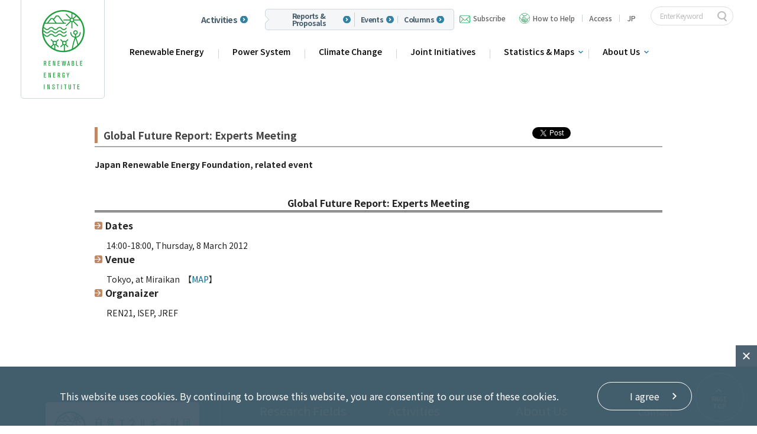

--- FILE ---
content_type: text/html; charset=UTF-8
request_url: https://www.renewable-ei.org/en/activities/events_20120308.php
body_size: 5224
content:
<?xml version="1.0" encoding="UTF-8"?>  
<!DOCTYPE html PUBLIC "-//W3C//DTD XHTML 1.0 Transitional//EN" "http://www.w3.org/TR/xhtml1/DTD/xhtml1-transitional.dtd">
<html xmlns="http://www.w3.org/1999/xhtml" xml:lang="ja" lang="ja">
 

<head>
<meta http-equiv="Content-Type" content="text/html; charset=utf-8" />
<title>Global Future Report: Experts Meeting | Renewable Energy Institute</title>

<link rel="alternate" type="application/rss+xml" title="REI RSS" href="https://www.renewable-ei.org/en/jref_rss.xml" />
<link rel="icon" type="image/vnd.microsoft.icon" href="/favicon.ico">

<!--  スマホ用基本 -->
<link rel="apple-touch-icon-precomposed" href="https://www.renewable-ei.org/smp-logo.png">
<!--  iPad用基本 -->
<link rel="apple-touch-icon-precomposed" sizes="76x76" href="https://www.renewable-ei.org/smp-logo.png">
<!--  スマホのRetina用 -->
<link rel="apple-touch-icon-precomposed" sizes="120x120" href="https://www.renewable-ei.org/smp-logo.png">
<!--  iPadのRetina用 -->
<link rel="apple-touch-icon-precomposed" sizes="152x152" href="https://www.renewable-ei.org/smp-logo.png">

<meta property="og:title"              content="Renewable Energy Institute">
<meta property="og:type"               content="website">
<meta property="og:description"		   content="Renewable Energy Institute"/>
<meta property="og:url" content="https://www.renewable-ei.org/en/">
<meta property="og:image"              content="https://www.renewable-ei.org/images/fb/fb_logo.gif">
<meta property="og:site_name"          content="Renewable Energy Institute">

	<meta http-equiv="Content-Script-Type" content="text/javascript" />
	<meta http-equiv="Content-Style-Type" content="text/css" />
	<link rel="stylesheet" href="https://www.renewable-ei.org/en/common/css/default.css" type="text/css" media="all" />
	<link rel="stylesheet" href="https://www.renewable-ei.org/en/common/css/base_old.css" type="text/css" media="all" />
	<link rel="stylesheet" href="https://www.renewable-ei.org/en/common/css/base_add.css" type="text/css" media="all" />
	<link rel="stylesheet" href="https://www.renewable-ei.org/en/css/reset.css" type="text/css" media="all" />
	<link rel="stylesheet" href="https://www.renewable-ei.org/en/css/layout.css" type="text/css" media="all" />
	<link rel="stylesheet" href="https://www.renewable-ei.org/en/css/activities.css" type="text/css" media="all" />
	<script src="https://www.renewable-ei.org/en/common/js/jquery-1.11.2.min.js" type="text/javascript"></script>
	<script src="https://www.renewable-ei.org/en/common/js/common_old.js" type="text/javascript"></script>
	<script src="https://www.renewable-ei.org/en/js/jquery.rollover.js" type="text/javascript"></script>
	<script src="https://www.renewable-ei.org/en/js/jquery.belatedPNG.js" type="text/javascript"></script>
	<script src="https://www.renewable-ei.org/en/js/config.js" type="text/javascript"></script>
	<script src="https://www.renewable-ei.org/en/js/swfobject.js" type="text/javascript"></script>
	<script src="https://www.renewable-ei.org/en/js/colorbox/jquery.colorbox.js" type="text/javascript"></script>

<!-- サブナビ制御 -->
<script type="text/javascript">
$(function(){
	$("ul.sub").hide();
	$("ul.menu li").hover(function(){
		$("ul:not(:animated)",this).slideDown("fast")
	},
	function(){
		$("ul",this).slideUp("fast");
	})
})
</script>
<!-- /サブナビ制御 -->
<!-- タブの出し入れ切り替え -->
<script type="text/javascript">
$(function() {
    $('.panel:first').show();
    $('.tabs li:first').addClass('active');
    $('.tabs li').click(function() {
        $('.tabs li').removeClass('active');
        $(this).addClass('active');
        $('.panel').hide();
        $($(this).find('a').attr('href')).fadeIn();
        return false;
    });
});
$(window).on('load', function() {
	var headerHeight = 140;
	var url = $(location).attr('href');
	if(url.indexOf("?id=") != -1){
	var id = url.split("?id=");
	var $target = $('#' + id[id.length - 1]);
	if($target.length){
	  var pos = $target.offset().top-headerHeight;
	  $("html, body").animate({scrollTop:pos}, 0);
	}
	}
});
</script>




</head>

<body>
<!-- facebook LikeButton -->
<div id="fb-root"></div>
<script>(function(d, s, id) {
  var js, fjs = d.getElementsByTagName(s)[0];
  if (d.getElementById(id)) return;
  js = d.createElement(s); js.id = id;
  js.src = "//connect.facebook.net/ja_JP/all.js#xfbml=1";
  fjs.parentNode.insertBefore(js, fjs);
}(document, 'script', 'facebook-jssdk'));</script>
<!-- /facebook LikeButton -->

<script type="text/javascript">

$(function() {
    $('.panel:first').show();
    $('.tabs li:first').addClass('active');
    $('.tabs li').click(function() {
        $('.tabs li').removeClass('active');
        $(this).addClass('active');
        $('.panel').hide();
        $($(this).find('a').attr('href')).fadeIn();
        return false;
    });
});

  (function(i,s,o,g,r,a,m){i['GoogleAnalyticsObject']=r;i[r]=i[r]||function(){
  (i[r].q=i[r].q||[]).push(arguments)},i[r].l=1*new Date();a=s.createElement(o),
  m=s.getElementsByTagName(o)[0];a.async=1;a.src=g;m.parentNode.insertBefore(a,m)
  })(window,document,'script','//www.google-analytics.com/analytics.js','ga');

  ga('create', 'UA-75856646-1', 'auto');
  ga('send', 'pageview');

</script>


<div id="wrapper">

	<header class="header">
	<div class="headWrap">
		<div class="inner">
			<div class="headInner">
				<p class="logo">
					<a href="/en/">
						<img src="/en/common/img/logo.png" alt="RENEWABLE ENERGY INSTITUTE" class="pc">
						<img src="/en/common/img/sp/logo.png" alt="RENEWABLE ENERGY INSTITUTE" class="sp">
					</a>
				</p>
				<span class="nav02 pc">
					<a href="/en/activities" class="item large">Activities</a>
					<div class="list">
						<a href="/en/activities/?cat=reports" class="item">Reports & Proposals</a>
						<a href="/en/activities/?cat=events" class="item">Events</a>
						<a href="/en/activities/?cat=column" class="item">Columns</a>
					</div>
				</span>
				<ul class="nav01 clr">
					<li class="pc">
						<a href="https://a00.hm-f.jp/index.php?action=R1&a=429&g=2&f=3&fa_code=466d23e16accb2ee25a5dc1541cf91ec" class="contact">Subscribe</a>
					</li>
					<li class="pc">
						<a href="/en/aboutus/support_us/" class="support">How to Help</a>
					</li>
					<li class="pc bl">
						<a href="/en/aboutus/organization/#access" class="navAccess">Access</a>
					</li>
					<li class="lang clr pc bl">
						<span class="en"><a href="/"><b>JP</b></a></span>
					</li>
					<li class="searchBox">
						<!-- SiteSearch Google -->
						<form method="get" action="https://www.google.com/search">
							<input class="search-word" type="text" name="q" maxlength="255" value="" placeholder="Enter Keyword" />
							<input class="search-btn" type="submit" name="btnG">
							<input type="hidden" name="ie" value="UTF-8" />
							<input type="hidden" name="oe" value="UTF-8" />
							<input type="hidden" name="hl" value="en" />
							<input type="hidden" name="domains" value="www.renewable-ei.org" />
							<input type="hidden" name="sitesearch" value="www.renewable-ei.org" />
						</form>
						<!-- SiteSearch Google -->
					</li>
				</ul>
				<p id="gnavBtn">
					<a href="javascript:void(0)">
						<span></span>
						<span></span>
						<span></span>
					</a>
				</p>
				<ul class="navIcon sp clr">
					<li><a href="/" class="en"><span>JP</span></a></li>
					<li class="searchBtn"><span class="icon-search"></span></li>
				</ul>
			</div>
			<nav class="main-nav" id="main-nav">
				<div class="main-nav__wrapper">
					<!-- <div class="main-nav-item">
						<span>Research Fields</span>
					</div> -->
					<div class="main-nav-item main-nav-item--sub">
						<ul>
							<li>
								<a href="/en/re/">Renewable Energy</a>
							</li>
							<li>
								<a href="/en/activities/projects/powersystem.php">Power System</a>
							</li>
							<li>
								<a href="/en/climatechange/">Climate Change</a>
							</li>
							<li class="">
								<a href="/en/joint_initiatives/">Joint Initiatives</a>
								<!-- <ul class="sub-menu">
									<li><a href="/en/joint_initiatives/">Home</a></li>
									<li><a href="/en/joint_initiatives/#InnovationNetwork">Innovation Network</a></li>
									<li><a href="/en/joint_initiatives/#JCI">Japan Climate Initiative (JCI)</a></li>
									<li><a href="/en/joint_initiatives/#RE-Users">Renewable Energy Users Network (RE-Users)</a></li>
									<li><a href="/en/joint_initiatives/#RE-Users_regional">RE-Users地域連携プロジェクト</a></li>
									<li><a href="/en/joint_initiatives/#Recouncil">Cooperation with Local Governments</a></li>
									<li><a href="/en/joint_initiatives/#REaction">Activities for Renewable Energy Action</a></li>
								</ul> -->
							</li>
							<li class="btn-sub">
								<a>Statistics & Maps</a>
								<ul class="sub-menu">
									<li><a href="/en/statistics/">Home</a></li>
									<li><a href="/en/statistics/energy/">Japan Electricity Trends</a></li>
									<li><a href="/en/statistics/re/">RE Trends in Japan</a></li>
									<li><a href="/en/statistics/electricity/#demand">Power Supply & Demand</a></li>
									<li><a href="/statistics/offshoremap/?page=en">Offshore Wind Map</a></li>
									<li><a href="/en/statistics/international/">Global Electricity Trends</a></li>
								</ul>
							</li>
							<li class="btn-sub">
								<a>About Us</a>
								<ul class="sub-menu">
									<li><a href="/en/aboutus">Home</a></li>
									<li><a href="/en/aboutus/mission/">Mission</a></li>
									<li><a href="/en/aboutus/organization">Organization</a></li>
									<li><a href="/en/aboutus/activities">What We Do</a></li>
									<li><a href="/en/aboutus/executive_members/">Executive Members</a></li>
									<li><a href="/en/aboutus/team/">Team</a></li>
									<li><a href="/en/aboutus/businessfinancereport/">Activity Reports</a></li>
								</ul>
							</li>
						</ul>
					</div>
					<div class="main-nav-item btn-sub btn-sub01 sp">
						<!-- <a>Activities</a> -->
						<ul class="sub-menu">
							<li><a href="/en/activities/?cat=reports">Reports & Proposals</a></li>
							<li><a href="/en/activities/?cat=events">Events</a></li>
							<li><a href="/en/activities/?cat=column">Columns</a></li>
							<li><a href="/en/activities">Activities (all)</a></li>
						</ul>
					</div>
					
					<ul class="menu-top-sp clr sp">
						<li>
							<a href="/en/aboutus/organization/#access">Access</a>
						</li>
						<li>
							<a href="https://a00.hm-f.jp/index.php?action=R1&a=429&g=2&f=3&fa_code=466d23e16accb2ee25a5dc1541cf91ec" class="contact">Subscribe</a>
						</li>
						<li>
							<a href="/en/aboutus/support_us/" class="support">How to Help</a>
						</li>
						
					</ul>
				</div>
			</nav>
		</div>
	</div>
</header>

<!-- ////////////////////////////////contents/////////////////////////////////////// -->

	  <div id="content" class="clear">
		<div id="main">
		<div id="main_lower">
        <ul class="socialbutton clear">
        	<li class=" left tw"><a href="https://twitter.com/share" class="twitter-share-button" data-lang="en">tweet</a>
<script>!function(d,s,id){var js,fjs=d.getElementsByTagName(s)[0];if(!d.getElementById(id)){js=d.createElement(s);js.id=id;js.src="//platform.twitter.com/widgets.js";fjs.parentNode.insertBefore(js,fjs);}}(document,"script","twitter-wjs");</script></li>
			<li class="left fb"><iframe src="https://www.facebook.com/plugins/like.php?locale=en_US&href=http%3A%2F%2Fjref.or.jp%2F&layout=button_count&show_faces=false&width=150&action=like&colorscheme=light&send=false" scrolling="no" frameborder="0" style="border:none; overflow:hidden; width:150px;" allowTransparency="true"></iframe></li>
            		</ul>                   


    

            <div class="event">
			<h2 class="sub_ttl">Global Future Report: Experts Meeting</h2>
			<div class="bdtop"></div>
			
			<div class="inner">
				<h2>Japan Renewable Energy Foundation, related event</h2>
				<br />
				
					<h2 class="txt_center sub_ttl2 mgt20">Global Future Report: Experts Meeting</h2>
			

				<h2 class="sub_ttl3 miniIconOrange">Dates</h2>
				<p class="c-box">14:00-18:00, Thursday, 8 March 2012</p>

				<h2 class="sub_ttl3 miniIconOrange">Venue</h2>
				<div class="c-box">
					Tokyo, at Miraikan&nbsp;&nbsp;【<a href="http://www.miraikan.jst.go.jp/guide/route/" target="_blank">MAP</a>】
				</div>

				<h2 class="sub_ttl3 miniIconOrange">Organaizer</h2>
				<p class="c-box">REN21, ISEP, JREF</p>
			</div>
		</div><!-- /event -->
		</div><!-- /main_lower -->

		</div><!-- /main-->
	</div><!-- /content -->
    
</div><!-- /wrapper -->	



<!-- ////////////////////////////////footer/////////////////////////////////////// -->

<footer class="noAgree footer footer-new">
	<div class="inner">
		<div class="footer-row">
			<div class="footer-row__left">
				<a class="footer__logo" href="/en/">
					<picture>
						<source media="(max-width: 750px)" srcset="/en/assets/images/logo_footer_sp.png">
						<img src="/en/assets/images/logo_footer.png" srcset="/en/assets/images/logo_footer@2x.png 2x" alt="">
					</picture>
				</a>
			</div>
			<div class="footer-row__right">
				 <div class="footer-grid">
					<div class="footer-grid__col">
						<div class="footer-grid__ttl">Research Fields</div>
						<ul>
							<li><a href="/en/re/">Renewable Energy</a></li>
							<li><a href="/en/activities/projects/powersystem.php">Power System</a></li>
							<li><a href="/en/climatechange/">Climate Change</a></li>
							<li><a href="/en/joint_initiatives/">Joint Initiatives</a></li>
							<li><a href="/en/statistics/">Statistics & Maps</a></li>
						</ul>
					</div>
					<div class="footer-grid__col">
						<div class="footer-grid__ttl"><a href="/en/activities/">Activities</a></div>
						<ul>
							<li><a href="/en/activities/?cat=reports">Reports & Proposals</a></li>
							<li><a href="/en/activities/?cat=events">Events</a></li>
							<li><a href="/en/activities/?cat=column">Columns</a></li>
							<li><a href="/en/activities/?cat=news">Press Releases</a></li>
						</ul>
					</div>
					<div class="footer-grid__col">
						<div class="footer-grid__ttl"><a href="/en/aboutus/">About Us</a></div>
						<ul>
							<li><a href="/en/aboutus/mission/">Mission</a></li>
							<li><a href="/en/aboutus/organization">Organization</a></li>
							<li><a href="/en/aboutus/activities">What We Do</a></li>
							<li><a href="/en/aboutus/executive_members/">Executive Members</a></li>
							<li><a href="/en/aboutus/team/">Team</a></li>
							<li><a href="/en/aboutus/businessfinancereport/">Activity Reports</a></li>
						</ul>
					</div>
					<div class="footer-grid__col">
						<ul class="distance">
							<li><a href="/en/inquiry/">Contact</a></li>
							<li><a href="/en/aboutus/organization/#access">Access</a></li>
							<li><a href="/en/recruit/">Job Opportunities</a></li>
							<li><a href="/en/aboutus/support_us/">How to Help</a></li>
							<li><a href="/en/sitemap/">Sitemap</a></li>
						</ul>
					</div>
				 </div>
			</div>
		</div>
		<div class="footer-bottom footerBtm">
			<p id="pagetop" class="fixed">
				<a href="#">
					<span>PAGE<br>TOP</span>
				</a>
			</p>
			<ul class="sns clr">
				<li><a href="https://www.youtube.com/channel/UCcq6xMq9270j7Stl6BBMbjw" target="_blank"><img src="/common/img/icon_youtube_white.png" alt="YouTube" class="pc"><img src="/common/img/sp/icon_youtube_white.png" alt="YouTube" class="sp"></a></li>
				<li><a href="https://www.ustream.tv/channel/jref-jp" target="_blank"><img src="/common/img/icon_ustream_white.png" alt="Ustream" class="pc"><img src="/common/img/sp/icon_ustream_white.png" alt="Ustream" class="sp"></a></li>
			</ul>
			<ul>
				<li><a href="/en/privacy/">Privacy Policy</a></li>
			</ul>
			<p class="copyright">Copyright©Renewable Energy Institute. <br class="sp">All Rights Reserved.</p>
		</div>
	</div>
</footer>

<div class="cookieAgree">
	<div class="inner">
		<p class="txt">This website uses cookies. By continuing to browse this website, you are consenting to our use of these cookies.</p>
		<p id="agreeBtn"><a href="javascript:void(0);"><span>I agree</span></a></p>
		<p id="closeBtn"><span class="closeIcon"></span></p>
	</div>
</div>
<script src="/common/js/cookieconsent.min.js"></script>
<script src="/js/cookieConsent.js"></script>
<script>
	(function ($) {
		$.cookieConsent();
	})(jQuery);
</script>
<div class="overlay"></div>

</body>
</html>


--- FILE ---
content_type: text/css
request_url: https://www.renewable-ei.org/en/common/css/default.css
body_size: 1188
content:
@charset "utf-8";

@import url(https://fonts.googleapis.com/earlyaccess/notosansjp.css);

/* CSS初期化のスタイルを記載 */
html, body, div, span, applet, object, iframe, h1, h2, h3, h4, h5, h6, p, blockquote, pre, a, abbr, acronym, address, big, cite, code, del, dfn, em, font, img, ins, kbd, q, s, samp, small, strike, strong, sub, sup, tt, var, b, u, i, center, dl, dt, dd, ol, ul, li, fieldset, form, label, legend, table, caption, tbody, tfoot, thead, tr, th, td, section, article, aside, hgroup, header, footer, nav, dialog, figure, menu, video, audio, mark, time, canvas, details {
	margin: 0;
	padding: 0;
	border: 0;
	outline: 0;
	vertical-align: baseline;
	background: transparent;
	font-family:'Noto Sans JP', "メイリオ", Meiryo,"ヒラギノ角ゴ Pro W3","HIragino Kaku Gothic Pro W3","HIragino Kaku Gothic Pro",Osaka,"ＭＳ Ｐゴシック", "MS P Gothic",sans-serif;
	box-sizing: border-box;
	word-break: normal;
}
section, article, aside, hgroup, header, footer, nav, dialog, figure, figcaption {
	display: block;
}
html {
	font-size: 62.5%;
}
body {
	line-height: 1;
	-webkit-text-size-adjust: 100%;
	-webkit-print-color-adjust: exact;
}
ol, ul {
	list-style: none;
}
blockquote, q {
	quotes: none;
}
blockquote:before, blockquote:after, q:before, q:after {
	content: '';
	content: none;
}
:focus { /* remember to define focus styles! */
	outline: 0;
}
ins { /* remember to highlight inserts somehow! */
	text-decoration: none;
}
del {
	text-decoration: line-through;
}
table { /* markup tables with 'cellspacing="0"' */
	border-collapse: collapse;
	border-spacing: 0;
}
main p, main li, main dt, main dd, main th, main td {
	line-height: 1.8;
}
img {
	vertical-align: bottom;
}

input, button, textarea, select {
	margin: 0;
	padding: 0;
	background: none;
	border: none;
	border-radius: 0;
	outline: none;
	-webkit-appearance: none;
	-moz-appearance: none;
	appearance: none;
}

/* link */
a:link {
	color:#333;
	text-decoration:none;
}
a:visited {
	color:#333;
	text-decoration:none;
}
a:hover {
	color:#333;
	text-decoration:none;
}
a:active {
	color:#666;
	text-decoration:none;
}

/* Clearfix */
.clr {
	/zoom : 1;
}
.clr:after {
	content : '';
	display : block;
	clear : both;
	height:0;
}

/* display:none */
.disnon {
	display: none;
}


--- FILE ---
content_type: text/css
request_url: https://www.renewable-ei.org/en/common/css/base_old.css
body_size: 3706
content:
@charset "UTF-8";

  html, body {
    width: 100%;
    height: 100%;
    background: #fff;
    color: #333;
  }
#wrapper {
	min-width: 1240px;
}
  .inner {
    width: 1200px;
    margin: 0 auto !important;
  }

  .sp {
    display: none !important;
  }

  /* img alphaOver */
  .alphaOver a:hover img {
    opacity: 0.7;
    filter: alpha(opacity=70);
    -ms-filter: "alpha(opacity=70)";
    -moz-opacity: 0.7;
    -khtml-opacity: 0.7;
  }
 

  /* -----------------------------------------------------------------------------
  
  	header
    
  ----------------------------------------------------------------------------- */

  header {
    width: 100%;
    height: 130px;
    background: #fff;
    border-top: 2px solid #2aa447;
    position: fixed;
    top: 0;
    left: 0;
    z-index: 100;
    line-height: 1;
  }
  header.fixed {
    box-shadow: 0 2px 5px rgba(0, 0, 0, 0.2);
  }
  header a:hover {
    text-decoration: none;
  }
  header .headWrap {
    width: 100%;
    height: 130px;
    position: relative;
  }
  header .headWrap .headInner {
    position: relative;
  }
  header .headWrap .headInner .logo {
    width: 142px;
    height: 168px;
    background: url(../img/bg_logo.png) no-repeat;
    position: absolute;
    top: -10px;
    left: -5px;
    z-index: 11;
  }
  header .headWrap .headInner .logo a {
    display: inline-block;
    margin: 17px 0 0 20px;
  }
  header .headWrap .headInner .nav01 {
    float: right;
    padding-top: 12px;
  }
  header .headWrap .headInner .nav01 li {
    color: #666;
    float: left;
    position: relative;
    padding: 0 11px;
    font-size: 1.2rem;
    font-weight: 500;
  }
  header .headWrap .headInner .nav01 li:before {
    content: "";
    width: 1px;
    height: 20px;
    background: #ddd;
    position: absolute;
    left: 0;
    top: -3px;
  }
  header .headWrap .headInner .nav01 li:last-child:after {
    content: "";
    width: 1px;
    height: 20px;
    background: #ddd;
    position: absolute;
    right: 0;
    top: -3px;
  }
  header .headWrap .headInner .nav01 li a {
    color: #666;
    font-size: 1.2rem;
    font-weight: 500;
    transition: all .3s;
    -webkit-transition: all .3s;
  }
  header .headWrap .headInner .nav01 li a:hover {
    color: #3482a1;
  }
  header .headWrap .headInner .nav01 li.lang span {
    float: left;
    padding: 0 2px;
    font-weight: 500;
  }
  header .headWrap .headInner .nav01 li.lang span b {
    font-weight: 500;
  }
  header .headWrap .headInner .nav01 li.lang span.ja:after {
    content: "/";
    display: inline-block;
    padding: 0 4px;
  }
  header .headWrap .headInner .nav01 li.lang span.active b {
    position: relative;
    display: inline-block;
    font-weight: 500;
  }
  header .headWrap .headInner .nav01 li.lang span.active b:after {
    content: "";
    width: 100%;
    height: 1px;
    display: block;
    background: #888;
    bottom: -3px;
  }
  header .headWrap .headInner .searchBox {
    display: block !important;
  }
  header .headWrap .headInner .searchBox .search-btn {
      background: url(/common/img/icon_search.png) no-repeat center;
      border: none!important;
      font-size: 0;
      width: 30px;
      height: 22px;
      padding: 0;
      border-radius: 0;
      position: absolute;
      right: 13px;
      top: -3px;
      cursor: pointer;
	}
  header .headWrap .headInner .searchBox input {
    width: 190px;
    box-sizing: border-box;
    border-radius: 20px;
    padding: 3px 30px 3px 10px;
    border: 1px solid #ddd !important;
    position: relative;
    top: -4px;
    font: 400 13.3333px Arial;
    font-weight: normal;
  }

  header .headWrap .headInner .nav02 {
    clear: both;
    float: right;
    padding-top: 15px;
  }
  header .headWrap .headInner .nav02 li {
    float: left;
    position: relative;
    padding: 0 15px;
    font-size: 1.2rem;
    font-weight: 500;
  }
  header .headWrap .headInner .nav02 li a {
    font-size: 1.2rem;
    font-weight: 500;
    transition: all .3s;
    -webkit-transition: all .3s;
  }
  header .headWrap .headInner .nav02 li a span {
    position: relative;
    padding-left: 10px;
    color: #666;
  }
  header .headWrap .headInner .nav02 li a span:before {
    content: "";
    width: 13px;
    height: 14px;
    background: url(../img/icon_arrow01.png) no-repeat;
    position: absolute;
    left: -7px;
    top: 2px;
  }
  header .headWrap .headInner .nav02 li a:hover span {
    color: #3482a1;
  }
  header .headWrap .headInner .nav02 li a:hover span:before {
    background: url(../img/icon_arrow04.png) no-repeat;
  }
  header .headWrap .headInner .nav02 li.infoMailBtn,
  header .headWrap .headInner .nav02 li.supportBtn,
  header .headWrap .headInner .nav02 li.twitterBtn {
    width: 128px;
    border: 1px solid #ddd;
    border-radius: 20px;
    position: relative;
    top: -6px;
    padding: 0;
    transition: all .3s;
    -webkit-transition: all .3s;
  }
  header .headWrap .headInner .nav02 li.twitterBtn {
    width: 90px;
  }
  header .headWrap .headInner .nav02 li.infoMailBtn:hover,
  header .headWrap .headInner .nav02 li.supportBtn:hover,
  header .headWrap .headInner .nav02 li.twitterBtn:hover {
    border: 1px solid #2aa447;
  }
  header .headWrap .headInner .nav02 li.infoMailBtn a,
  header .headWrap .headInner .nav02 li.supportBtn a,
  header .headWrap .headInner .nav02 li.twitterBtn a {
    height: 23px;
    line-height: 23px;
    color: #8f8f8f;
    text-align: center;
    display: block;
    position: relative;
    padding-left: 15px;
    font-size: 1.2rem;
  }
  header .headWrap .headInner .nav02 li.infoMailBtn a:before,
  header .headWrap .headInner .nav02 li.supportBtn a:before,
  header .headWrap .headInner .nav02 li.twitterBtn a:before {
    content: "";
    display: inline-block;
    width: 23px;
    height: 23px;
    position: absolute;
    top: 0;
    left: -1px;
  }
  header .headWrap .headInner .nav02 li.infoMailBtn .mbox,
  header .headWrap .headInner .nav02 li.supportBtn .mbox,
  header .headWrap .headInner .nav02 li.twitterBtn .mbox {
    display: none;
    background: #fff;
    border: 4px solid #2aa447;
    position: absolute;
    left: -138px;
    top: 31px;
    z-index: 115;
    width: 400px;
  }
  header .headWrap .headInner .nav02 li.infoMailBtn .mbox .boxInner,
  header .headWrap .headInner .nav02 li.supportBtn .mbox .boxInner,
  header .headWrap .headInner .nav02 li.twitterBtn .mbox .boxInner {
    padding: 15px 20px 20px;
    position: relative;
  }
  header .headWrap .headInner .nav02 li.infoMailBtn .mbox .boxInner:before,
  header .headWrap .headInner .nav02 li.supportBtn .mbox .boxInner:before,
  header .headWrap .headInner .nav02 li.twitterBtn .mbox .boxInner:before {
    content: "";
    display: block;
    position: absolute;
    left: 50%;
    top: -14px;
    margin-left: -5px;
    width: 0;
    height: 0;
    border-style: solid;
    border-width: 0 7px 10px 7px;
    border-color: transparent transparent #2aa447 transparent;
  }
  header .headWrap .headInner .nav02 li.infoMailBtn .mbox .boxInner dl dt,
  header .headWrap .headInner .nav02 li.supportBtn .mbox .boxInner dl dt,
  header .headWrap .headInner .nav02 li.twitterBtn .mbox .boxInner dl dt {
    font-size: 1.8rem;
    font-weight: 500;
    padding: 8px 0 8px 38px;
    margin-bottom: 8px;
    background: url(../img/icon_mail02.png) no-repeat left center;
  }
  header .headWrap .headInner .nav02 li.infoMailBtn .mbox .boxInner dl dd,
  header .headWrap .headInner .nav02 li.supportBtn .mbox .boxInner dl dd,
  header .headWrap .headInner .nav02 li.twitterBtn .mbox .boxInner dl dd {
    font-size: 1.3rem;
    font-weight: 500;
    line-height: 1.5;
  }
  header .headWrap .headInner .nav02 li.supportBtn {
    margin-left: 14px;
  }
  header .headWrap .headInner .nav02 li.twitterBtn {
    margin-right: 14px;
  }
  header .headWrap .headInner .nav02 li.infoMailBtn a:before, header .headWrap .headInner .nav02 li.supportBtn a:before {
    background: url(../img/icon_mail.png) no-repeat;
  }
  header .headWrap .headInner .nav02 li.supportBtn a:before {
    background: url(../img/icon_support.png) no-repeat;
  }
  header .headWrap .headInner .nav02 li.twitterBtn a:before {
    background: url(../../../common/img/sp/icon_twitter_white.png) no-repeat 0 0 / 23px;
  }
  #gnav {
    width: 100%;
    height: 50px;
    background: #fff;
    position: absolute;
    bottom: 0;
    left: 0;
    border-top: 1px solid #ddd;
  }
  #gnav .gnavWrap {
    width: 1200px;
    margin: 0 auto;
    padding-left: 175px;
  }
  #gnav .gnavWrap > ul {
    position: relative;
    float: left;
  }
  #gnav .gnavWrap > ul > li {
    float: left;
  }
  #gnav .gnavWrap > ul > li > a {
    font-size: 1.5rem;
    /*font-weight: $bold;*/
    display: block;
    height: 50px;
    line-height: 50px;
    position: relative;
    letter-spacing: 0.06em;
    transition: all .3s;
    -webkit-transition: all .3s;
    text-decoration: none;
  }
#gnav .gnavWrap > ul > li > a.noLink {
	cursor: default;
}
  #gnav .gnavWrap > ul > li > a:before {
    content: "";
    display: inline-block;
    width: 1px;
    height: 20px;
    background: #ddd;
    position: absolute;
    top: 50%;
    left: 0;
    margin-top: -10px;
  }
  #gnav .gnavWrap > ul > li > a:hover span {
    color: #3482a1;
  }
  #gnav .gnavWrap > ul > li > a span {
    display: block;
    position: relative;
    padding: 0 40px;
    font-weight: 500;
    color: #666;
  }
  #gnav .gnavWrap > ul > li > a span:after {
    content: "";
    display: block;
    width: 100%;
    height: 4px;
    background: #3482a1;
    position: absolute;
    left: 0;
    bottom: 0;
    opacity: 0;
  }
  #gnav .gnavWrap > ul > li:last-child > a:after {
    content: "";
    display: inline-block;
    width: 1px;
    height: 20px;
    background: #ddd;
    position: absolute;
    top: 50%;
    right: 0;
    margin-top: -10px;
  }

  /* hover */
  #gnav .gnavWrap > ul > li.upside.active:hover > a span {
    color: #3482a1;
  }

  #gnav .gnavWrap > ul > li.upside.active:hover > a span:before {
    content: "";
    width: 0;
    height: 0;
    position: absolute;
    bottom: 0;
    left: 50%;
    margin-left: -2px;
    border-style: solid;
    border-width: 0 2.5px 7px 2.5px;
    border-color: transparent transparent #3482a1 transparent;
  }

  /* current */
  #gnav .gnavWrap > ul > li.current > a span {
    color: #3482a1;
  }

  #gnav .gnavWrap > ul > li.current > a span:after {
    opacity: 1;
  }

  #gnav .gnavWrap > ul > li.current.upside.active:hover > a span:before {
    bottom: 2px;
  }

  .subNav {
    width: 100%;
    position: absolute;
    top: 49px;
    left: 0;
    display: none;
    z-index: 90;
  }
  .subNav.active {
    z-index: 100;
  }
  .subNav ul {
    background: #3482a1;
    border-radius: 7px;
    box-shadow: 0 2px 5px rgba(0, 0, 0, 0.2);
    display: table;
    width: 100%;
  }
  .subNav ul li {
    display: table-cell;
    text-align: center;
  }
  .subNav ul li a {
    font-size: 1.4rem;
    font-weight: 500;
    display: block;
    color: #fff;
    height: 50px;
    line-height: 50px;
    position: relative;
    letter-spacing: 0.06em;
    transition: all .3s;
    -webkit-transition: all .3s;
  }
  .subNav ul li a:hover > span {
    opacity: 0.8;
  }
  .subNav ul li a > span {
    display: block;
    position: relative;
    padding: 0 29px;
    transition: all .3s;
    -webkit-transition: all .3s;
  }
  .subNav ul li a > span .new {
    background: #f47900;
    display: inline-block;
    line-height: 1;
    padding: 3px 5px 4px;
    color: #fff;
    font-size: 1.3rem;
    margin-right: 9px;
  }
  .subNav ul li + li a:before {
    content: "";
    display: inline-block;
    width: 1px;
    height: 20px;
    background: #fff;
    position: absolute;
    top: 50%;
    left: 0;
    margin-top: -10px;
  }

  .subNavJoint ul {
    width: 300px;
    margin-left: 479px;
    margin-left: 48.5%;
  }

  .subNavAsg ul {
    width: 600px;
    margin-left: 144px;
    margin-left: 12%;
  }

  .subNavAsg ul li a > span {
		padding: 0 20px;
  }

  header .subNavJoint ul {
    margin-left: 51.3%;
  }

  header .headWrap .headInner .logo {
    background: none;
    width: 240px;
    height: 80px;
  }
  header .headWrap .headInner .logo a img.pc {
    display: none;
  }
  header .headWrap .headInner .logo a img.sp {
    display: block !important;
    width: 100%;
  }
  header .headWrap #gnav .gnavWrap {
    padding-left: 0;
  }
  header .headWrap #gnav .gnavWrap > ul {
    display: table;
    width: 100%;
  }
  header .headWrap #gnav .gnavWrap > ul li {
    float: none;
    display: table-cell;
    text-align: center;
  }

  #gnav .gnavWrap > ul > li.open > a span:before {
    content: "";
    width: 0;
    height: 0;
    position: absolute;
    bottom: 2px;
    left: 50%;
    margin-left: -2px;
    border-style: solid;
    border-width: 0 2.5px 7px 2.5px;
    border-color: transparent transparent #3482a1 transparent;
  }

  /* -----------------------------------------------------------------------------
  
  	main
    
  ----------------------------------------------------------------------------- */
  #main {
    padding-top: 130px;
  }


  /* -----------------------------------------------------------------------------
  
  	footer
    
  ----------------------------------------------------------------------------- */
  footer {
    line-height: 1;
    min-width: 1240px;
    margin: 0 auto;
  }
  footer a:link, footer a:visited, header a:link, header a:visited {
    color: #333;
  }
  footer .footerTop {
    background: #3482a1;
    height: 60px;
    padding-top: 23px;
  }
  footer .footerTop ul {
    text-align: center;
  }
  footer .footerTop ul li {
    display: inline-block;
    padding: 0 20px;
    position: relative;
  }
  footer .footerTop ul li + li:before {
    content: "";
    width: 1px;
    height: 15px;
    display: inline-block;
    background: #fff;
    position: absolute;
    left: 0px;
  }
  footer .footerTop ul li a {
    color: #fff;
    font-size: 1.4rem;
    font-weight: 500;
    transition: all .3s;
    -webkit-transition: all .3s;
  }
  footer .footerTop ul li a:hover {
    opacity: 0.7;
  }
  footer .footerMid {
    background: #fff;
    padding: 50px 0;
		text-align: left;
  }
  footer .footerMid .footerNav {
    padding: 0 5px;
  }
  footer .footerMid .footerNav dl {
    width: 375px;
    float: left;
  }
  footer .footerMid .footerNav dl + dl {
    margin-left: 28px;
  }
  footer .footerMid .footerNav dl dt {
    border-bottom: 1px solid #ddd;
    padding-bottom: 17px;
    margin-bottom: 20px;
	font-size: 1.8rem;
    font-weight: 500;
	color: #3482a1;
  }
  footer .footerMid .footerNav dl dt a {
    color: #3482a1;
    font-weight: 500;
  }
  footer .footerMid .footerNav dl dt a:hoevr {
	text-decoration: underline;
  }
  footer .footerMid .footerNav dl dd ul li {
    margin-bottom: 10px;
  }
  footer .footerMid .footerNav dl dd ul li a {
    font-size: 1.5rem;
    font-weight: 300;
  }
  footer .footerMid .footerNav dl dd ul li a:hover {
    text-decoration: underline;
  }
  footer .footerBtm {
    border-top: 1px solid #eee;
    background: #fff;
    padding: 25px 0;
  }
  footer .footerBtm ul {
    text-align: center;
  }
  footer .footerBtm ul li {
    display: inline-block;
    margin: 0 10px;
  }
  footer .footerBtm ul li a {
    transition: all .3s;
    -webkit-transition: all .3s;
  }
  footer .footerBtm ul li a:hover {
    opacity: 0.7;
  }
  footer .footerBtm ul li a img {
    height: 25px;
    width: auto;
  }
  footer .footerBtm small {
    display: block;
    text-align: center;
    margin-top: 20px;
    color: #bbb;
    font-size: 1.1rem;
  }
  footer .footerBtm #pagetop {
    position: fixed;
    bottom: 20px;
    right: 20px;
  }
  footer .footerBtm #pagetop a {
    transition: all .3s;
    -webkit-transition: all .3s;
  }
  footer .footerBtm #pagetop a:hover {
    opacity: 0.7;
  }
  footer .footerBtm #pagetop a img {
    width: 60px;
    height: auto;
  }
  /* cookie使用同意表示
---------------------------------------------*/
.cookieAgree {
	width: 100%;
	position: fixed;
	background: rgba(0, 0, 0, 0.8);
	bottom: 0;
	left: 0;
	padding: 20px 0;
	z-index: 10;
}
.cookieAgree .inner {
	display: -ms-flexbox;
	display: -webkit-box;
	display: -webkit-flex;
	display: flex;
	-webkit-justify-content: space-between;
	-ms-justify-content: space-between;
	justify-content: space-between;
	-webkit-align-items: center; 
	-ms-align-items: center; 
	align-items: center;
}
.cookieAgree .txt {
	color: #fff;
	font-size: 1.5rem;
	line-height:1.6;
	width: 1000px;
}
.cookieAgree .txt a {
	color: #fff;
	text-decoration: underline;
}
.cookieAgree .txt a:hover {
	text-decoration: none;
}
.cookieAgree #agreeBtn {
	width: 170px;
}
.cookieAgree #agreeBtn a {
	background: #1c9e3b;
	padding: 12px 0;
	line-height: 1;
	text-align: center;
	display: block;
	color: #fff;
	transition: all .3s;
	-webkit-transition: all .3s;
	font-size: 1.5rem;
	border-radius: 60px;
}
.cookieAgree #agreeBtn a:hover {
	opacity: 0.8;
}
/*未同意フッター表示*/
footer.noAgree {
	padding-bottom: 100px;
}
footer.noAgree .footerBtm #pagetop {
	bottom: 100px;
}


/* -----------------------------------------------------------------------------

  add style
  
----------------------------------------------------------------------------- */
.header .headWrap .headInner .logo {
  text-align: left;
}
#content {
  padding-top: 80px !important;
  padding-bottom: 80px !important;
}

@media print, screen and (min-width: 751px) and (max-width: 1240px) {
  #content {
    padding-top: 0px !important;
  }
}

--- FILE ---
content_type: text/css
request_url: https://www.renewable-ei.org/en/common/css/base_add.css
body_size: 10258
content:
@charset "UTF-8";
/* -----------------------------------------------------------------------------

  base_add.css
  
----------------------------------------------------------------------------- */

/* -----------------------------------------------------------------------------
  cookie
----------------------------------------------------------------------------- */
.cookieAgree {
  display: none;
  -webkit-box-align: center;
      -ms-flex-align: center;
          align-items: center;
  background-color: rgba(68, 91, 106, 0.95);
  z-index: 100;
}

.cookieAgree.show {
  display: -webkit-box;
  display: -ms-flexbox;
  display: flex;
}

@media print, screen and (min-width: 751px) {
  .cookieAgree {
    height: 100px;
  }
}

@media screen and (min-width: 751px) and (max-width: 1240px) {
  .cookieAgree {
    position: -webkit-sticky;
    position: sticky;
  }
}

@media screen and (max-width: 750px) {
  .cookieAgree {
    -webkit-box-pack: center;
        -ms-flex-pack: center;
            justify-content: center;
    padding: 20px 18px;
  }
}

.cookieAgree .txt {
  font-size: 1.6rem;
}

@media screen and (max-width: 750px) {
  .cookieAgree .txt {
    font-size: 1.2rem;
    line-height: 1.66667;
  }
}

@media print, screen and (min-width: 751px) {
  .cookieAgree #agreeBtn {
    position: relative;
    height: 60px;
    margin-right: 5.8%;
  }
}

@media screen and (min-width: 751px) and (max-width: 1240px) {
  .cookieAgree #agreeBtn {
    margin-right: 7.8%;
  }
}

@media screen and (max-width: 750px) {
  .cookieAgree #agreeBtn {
    margin-top: 20px;
    width: 160px;
  }
}

.cookieAgree #agreeBtn a {
  display: -webkit-box;
  display: -ms-flexbox;
  display: flex;
  text-align: center;
  -webkit-box-pack: center;
      -ms-flex-pack: center;
          justify-content: center;
  -webkit-box-align: center;
      -ms-flex-align: center;
          align-items: center;
  font-size: 1.6rem;
  border-radius: 50px;
  border: 1px solid #fff;
  background-color: transparent;
  width: 160px;
  height: 48px;
}

@media print, screen and (min-width: 751px) {
  .cookieAgree #agreeBtn a {
    position: absolute;
    right: 0;
    top: 50%;
    -webkit-transform: translateY(-50%);
            transform: translateY(-50%);
    -webkit-transition-duration: 0.1s;
            transition-duration: 0.1s;
  }
}

@media screen and (max-width: 750px) {
  .cookieAgree #agreeBtn a {
    font-size: 1.4rem;
    height: 40px;
  }
}

.cookieAgree #agreeBtn a span {
  display: inline-block;
  position: relative;
}

.cookieAgree #agreeBtn a span:before {
  content: "";
  width: 8px;
  height: 12px;
  position: absolute;
  left: calc(100% + 22px);
  top: 2px;
  background-image: url("data:image/svg+xml,%3Csvg xmlns='http://www.w3.org/2000/svg' width='7.828' height='12.828' viewBox='0 0 7.828 12.828'%3E%3Cg id='arrow' transform='translate(1.414 1.414)'%3E%3Cpath id='arrow-2' data-name='arrow' d='M580.538,775.137l5,5-5,5' transform='translate(-580.538 -775.137)' fill='none' stroke='%23fff' stroke-linecap='round' stroke-width='2'/%3E%3C/g%3E%3C/svg%3E%0A");
  background-size: contain;
  background-repeat: no-repeat;
}

@media print, screen and (min-width: 751px) {
  .cookieAgree #agreeBtn a:hover {
    width: 164px;
    opacity: 1;
    height: 52px;
    right: -2px;
  }
}

.cookieAgree #closeBtn {
  position: absolute;
  right: -1px;
  bottom: calc(100% - 1px);
}

.cookieAgree #closeBtn .closeIcon {
  width: 38px;
  height: 38px;
  display: block;
}

.cookieAgree #closeBtn .closeIcon:before {
  content: "";
  left: 1px;
  right: 1px;
  top: 1px;
  bottom: 1px;
  position: absolute;
  background-color: rgba(68, 91, 106, 0.95);
}

.cookieAgree #closeBtn .closeIcon:after {
  content: "";
  position: absolute;
  left: 50%;
  top: 50%;
  margin-left: -6px;
  margin-top: -6px;
  width: 12px;
  height: 12px;
  background-image: url("data:image/svg+xml,%3Csvg xmlns='http://www.w3.org/2000/svg' width='11.828' height='11.828' viewBox='0 0 11.828 11.828'%3E%3Cg id='Group_137' data-name='Group 137' transform='translate(-1375.586 -681.586)'%3E%3Cpath id='arrow' d='M580.538,775.137l9,9' transform='translate(796.462 -92.137)' fill='none' stroke='%23fff' stroke-linecap='round' stroke-width='2'/%3E%3Cpath id='arrow-2' data-name='arrow' d='M589.538,775.137l-9,9' transform='translate(796.462 -92.137)' fill='none' stroke='%23fff' stroke-linecap='round' stroke-width='2'/%3E%3C/g%3E%3C/svg%3E%0A");
  background-size: 12px;
  background-position: center;
  background-repeat: no-repeat;
}

@media print, screen and (min-width: 751px) {
  .cookieAgree #closeBtn .closeIcon {
    cursor: pointer;
  }
}

@media print, screen and (min-width: 751px) {
  .cookieAgree #closeBtn:hover {
    right: 0;
    bottom: 100%;
  }
  .cookieAgree #closeBtn:hover .closeIcon:before {
    left: 0;
    right: 0;
    top: 0;
    bottom: 0;
  }
}

/* -----------------------------------------------------------------------------
  nav
----------------------------------------------------------------------------- */
@media screen and (max-width: 750px) {
  .navIcon {
    top: 0;
    display: -webkit-box;
    display: -ms-flexbox;
    display: flex;
  }
  .navIcon a.en {
    font-size: 1.4rem;
    font-weight: 500;
    color: #009E3B;
    font-family: "Roboto", sans-serif;
    display: -webkit-inline-box;
    display: -ms-inline-flexbox;
    display: inline-flex;
    -webkit-box-align: center;
        -ms-flex-align: center;
            align-items: center;
    -webkit-box-pack: center;
        -ms-flex-pack: center;
            justify-content: center;
    width: 40px;
    height: 60px;
  }
  .navIcon .icon-search {
    width: 40px;
    height: 60px;
    display: block;
    background-size: 13px 15px;
    background-position: center;
    background-repeat: no-repeat;
    background-image: url("data:image/svg+xml,%3Csvg xmlns='http://www.w3.org/2000/svg' width='13' height='14.706' viewBox='0 0 13 14.706'%3E%3Cpath id='search' d='M20.738,21.243,18.143,18.5a6.055,6.055,0,1,0-4.091,1.609,5.97,5.97,0,0,0,2.656-.623l2.767,2.95a.869.869,0,1,0,1.263-1.194ZM9.727,14.055a4.325,4.325,0,1,1,4.325,4.325,4.325,4.325,0,0,1-4.325-4.325Z' transform='translate(-7.977 -7.999)' fill='%23009e3b'/%3E%3C/svg%3E%0A");
  }
}

@media screen and (max-width: 750px) {
  #gnavBtn {
    top: 25px;
  }
  #gnavBtn a {
    width: 32px;
    height: 12px;
  }
  #gnavBtn a span:nth-of-type(2) {
    top: 5px;
  }
  #gnavBtn.active a span:nth-of-type(1) {
    top: -9px;
  }
}


/* -----------------------------------------------------------------------------
  header
----------------------------------------------------------------------------- */
@media print, screen and (min-width: 751px) {
  .header {
    height: 120px;
    border-top: none;
  }
  .header.fixed .headWrap .headInner .logo {
    background: none;
    border: none;
  }
  .header.fixed .headWrap .inner .headInner .nav02 {
    left: 300px;
  }
}

@media print, screen and (min-width: 751px) and (min-width: 751px) {
  .header.fixed .btn-sub .sub-menu {
    padding-left: 91px;
  }
}

@media print, screen and (min-width: 751px) and (min-width: 1200px) {
  .header.fixed .btn-sub .sub-menu {
    padding-left: calc((100vw - 1200px) / 2 + 54px);
  }
}

@media print, screen and (min-width: 751px) {
  .header.fixed ul li:last-child .sub-menu {
    padding-right: calc((100vw - 1200px) / 2 + 138px) !important;
  }
}

@media screen and (min-width: 751px) and (max-width: 1240px) {
  .header {
    position: -webkit-sticky !important;
    position: sticky !important;
  }
}

.header .menu-top-sp {
  font-size: 1.6rem;
  font-weight: 500;
  text-align: center;
  display: block;
  padding: 45px 20px 0;
}

.header .menu-top-sp li {
  display: inline-block;
  margin: 0 5px 30px;
}

.header .menu-top-sp li:first-child {
  display: block;
}

.header .menu-top-sp a {
  color: #445B6A;
}

.header .menu-top-sp a.contact {
  position: relative;
  padding-left: 40px;
}

.header .menu-top-sp a.contact:before {
  width: 32px;
  height: 23px;
  content: "";
  position: absolute;
  left: 0;
  top: 50%;
  margin-top: -11px;
  background-image: url("data:image/svg+xml,%3Csvg xmlns='http://www.w3.org/2000/svg' width='18.2' height='12.931' viewBox='0 0 18.2 12.931'%3E%3Cpath id='Path_123' data-name='Path 123' d='M122.155,117.6a1.785,1.785,0,0,0-1.756,1.8v9.116a1.791,1.791,0,0,0,1.756,1.811h14.488a1.791,1.791,0,0,0,1.756-1.811V119.4a1.785,1.785,0,0,0-1.756-1.8Zm0,.878h14.488a.862.862,0,0,1,.364.089l-7.066,6.709a.735.735,0,0,1-1.07,0l-7.079-6.709a.863.863,0,0,1,.364-.089Zm-.864.823,5,4.74-4.919,4.912a.993.993,0,0,1-.1-.432V119.4a1.021,1.021,0,0,1,.014-.1Zm16.216,0a.978.978,0,0,1,.014.1v9.116a.99.99,0,0,1-.1.425l-4.9-4.912Zm-5.625,5.344,4.8,4.809H122.121l4.809-4.8,1.338,1.262a1.657,1.657,0,0,0,2.277,0Z' transform='translate(-120.299 -117.5)' fill='%23009e3b' stroke='%23fff' stroke-width='0.2'/%3E%3C/svg%3E%0A");
  background-size: contain;
  background-repeat: no-repeat;
}

.header .menu-top-sp a.support {
  position: relative;
  padding-left: 40px;
}

.header .menu-top-sp a.support:before {
  width: 34px;
  height: 30px;
  content: "";
  position: absolute;
  left: 0;
  top: 50%;
  margin-top: -15px;
  background-image: url("data:image/svg+xml,%3Csvg xmlns='http://www.w3.org/2000/svg' width='18.6' height='18.6' viewBox='0 0 18.6 18.6'%3E%3Cg id='icon' transform='translate(0.05 0.05)'%3E%3Cg id='Group_286' data-name='Group 286' transform='translate(0.25 0.25)'%3E%3Ccircle id='Ellipse_1' data-name='Ellipse 1' cx='9' cy='9' r='9' fill='none' stroke='%23009e3b' stroke-miterlimit='10' stroke-width='0.6'/%3E%3Cg id='Group_285' data-name='Group 285' transform='translate(0.248 1.624)'%3E%3Cpath id='Path_211' data-name='Path 211' d='M13.571,13.537a.6.6,0,0,1,.259.444.584.584,0,0,1-.193.471.7.7,0,0,1-.512.177.686.686,0,0,1-.483-.238L8.279,10.4a.174.174,0,0,0-.122-.056.176.176,0,0,0-.127.045.147.147,0,0,0,.011.229l4.1,3.763a.567.567,0,0,1,.163.58.628.628,0,0,1-.465.419.689.689,0,0,1-.627-.16l-.93-.854a.876.876,0,0,0-.288-.74,1.054,1.054,0,0,0-.806-.265l-.064-.067a.861.861,0,0,0-.283-.736,1.036,1.036,0,0,0-.8-.261l-.068-.062a.891.891,0,0,0-.324-.77,1.072,1.072,0,0,0-.863-.228.855.855,0,0,0-.187-.727,1.017,1.017,0,0,0-.718-.352,1.04,1.04,0,0,0-.762.262l-.735.666L.775,7.771a.179.179,0,0,0-.227.009.146.146,0,0,0-.011.209L4.142,11.3a.984.984,0,0,0-.414.756A.861.861,0,0,0,4,12.681a1.021,1.021,0,0,0,.661.283.862.862,0,0,0-.23.639.882.882,0,0,0,.31.61,1.045,1.045,0,0,0,.681.248,1.121,1.121,0,0,0,.451-.1.862.862,0,0,0,.246.611,1.016,1.016,0,0,0,.628.3,1.051,1.051,0,0,0,.686-.164.876.876,0,0,0,.28.595,1.032,1.032,0,0,0,.64.274,1.051,1.051,0,0,0,.675-.186l.377.344a1.058,1.058,0,0,0,1.383.016.884.884,0,0,0,.311-.623,1.052,1.052,0,0,0,.684.162,1.018,1.018,0,0,0,.627-.3.865.865,0,0,0,.25-.607,1.079,1.079,0,0,0,.875,0,.934.934,0,0,0,.543-.63.863.863,0,0,0-.2-.782,1.028,1.028,0,0,0,.667-.291.857.857,0,0,0-.028-1.259l-.564-.518,4.09-3.76a.146.146,0,0,0,0-.218h0a.178.178,0,0,0-.119-.045.176.176,0,0,0-.118.045L13.71,11.1C9.132,6.915,9.391,7.071,9.26,7.071s-.05,0-1.493,1.307a1.484,1.484,0,0,1-1.968,0l-.1-.093L9.092,5.167a1.483,1.483,0,0,1,1.981,0,.181.181,0,0,0,.228-.008.146.146,0,0,0,.011-.209,1.8,1.8,0,0,0-1.1-.463,1.842,1.842,0,0,0-1.16.311A1.847,1.847,0,0,0,7.89,4.49a1.81,1.81,0,0,0-1.1.464l.118.11.132.111a1.447,1.447,0,0,1,.85-.37,1.49,1.49,0,0,1,.913.21L5.347,8.177a.145.145,0,0,0,0,.219l.22.2A1.831,1.831,0,0,0,8,8.592L9.26,7.439l5.016,4.615a.567.567,0,0,1,.174.578.626.626,0,0,1-.458.427.693.693,0,0,1-.631-.151l-3.9-3.59a.174.174,0,0,0-.121-.056.18.18,0,0,0-.128.045.15.15,0,0,0-.05.117.153.153,0,0,0,.061.112M4.066,12.059a.571.571,0,0,1,.191-.427l1.084-1a.693.693,0,0,1,.615-.131.629.629,0,0,1,.448.409.566.566,0,0,1-.14.567l-1.084,1a.693.693,0,0,1-.92,0A.577.577,0,0,1,4.066,12.059Zm1.846,1.909h0a.709.709,0,0,1-.459.183A.718.718,0,0,1,4.983,14a.591.591,0,0,1-.211-.435.582.582,0,0,1,.195-.441L6.516,11.7a.677.677,0,0,1,.465-.175.692.692,0,0,1,.464.177.577.577,0,0,1,.012.857Zm1.405.833a.687.687,0,0,1-.627.154.625.625,0,0,1-.46-.422.566.566,0,0,1,.168-.577l1.283-1.179a.689.689,0,0,1,.627-.155.627.627,0,0,1,.46.422.566.566,0,0,1-.168.577Zm1.581.687a.7.7,0,0,1-.459.186.712.712,0,0,1-.471-.156.571.571,0,0,1,0-.872l.877-.806h0a.692.692,0,0,1,.919,0l.012.012a.564.564,0,0,1,0,.844Zm1.665.428h0a.7.7,0,0,1-.93,0l-.364-.335c.671-.632.784-.684.9-.883l.394.362a.573.573,0,0,1,.008.86Z' transform='translate(-0.498 -1.874)' fill='%23445b6a' stroke='%23009e3b' stroke-width='0.3'/%3E%3Cpath id='Path_212' data-name='Path 212' d='M8.569,4.86,5.629,1.919a.191.191,0,0,0-.27.268L8.3,5.128' transform='translate(-1.565 -1.874)' fill='%23445b6a' stroke='%23009e3b' stroke-width='0.3'/%3E%3Cpath id='Path_213' data-name='Path 213' d='M13.723,5.128l2.941-2.941a.191.191,0,0,0-.268-.27L13.455,4.858' transform='translate(-3.093 -1.874)' fill='%23445b6a' stroke='%23009e3b' stroke-width='0.3'/%3E%3C/g%3E%3C/g%3E%3C/g%3E%3C/svg%3E%0A");
  background-size: contain;
  background-repeat: no-repeat;
}

@media print, screen and (min-width: 751px) {
  .header .headWrap {
    height: 120px;
  }
}

.header .headWrap .headInner {
  position: relative;
}

@media print, screen and (min-width: 751px) {
  .header .headWrap .headInner .logo {
    background: #fff;
    border: 1px solid #CED7DC;
    border-radius: 0 0 5px 5px;
    top: -1px;
  }
}

@media screen and (max-width: 750px) {
  .header .headWrap .headInner {
    border-top: none;
    height: 60px;
  }
  .header .headWrap .headInner .logo {
    width: 176px;
  }
}

.header .headWrap .headInner .nav02 {
  position: absolute;
  left: 300px;
  display: -webkit-box;
  display: -ms-flexbox;
  display: flex;
}

.header .headWrap .headInner .nav02 .list {
  background-image: url("/en/assets/images/bg_menu_small.png");
  background-size: cover;
  background-repeat: no-repeat;
  width: 320px;
  height: 36px;
  padding: 10px 11px 10px 22px;
  display: -webkit-box;
  display: -ms-flexbox;
  display: flex;
  -webkit-box-align: center;
      -ms-flex-align: center;
          align-items: center;
}

.header .headWrap .headInner .nav02 .item {
  font-size: 1.2rem;
  font-weight: bold;
  position: relative;
  padding: 0px 24px 0px 10px;
  border-right: 1px solid #C8CFD5;
  color: #445B6A;
  letter-spacing: -0.05em;
}

.header .headWrap .headInner .nav02 .item::before {
  content: "";
  position: absolute;
  bottom: -5px;
  left: 10px;
  right: 10px;
  background-color: #445B6A;
  height: 1px;
  display: none;
}

.header .headWrap .headInner .nav02 .item:first-child {
  padding-left: 0;
}

.header .headWrap .headInner .nav02 .item:first-child::before {
  left: 2px;
}

.header .headWrap .headInner .nav02 .item:last-child {
  border-right: none;
  padding-right: 23px;
}

.header .headWrap .headInner .nav02 .item.large {
  font-size: 1.4rem;
  border-right: none;
  display: -webkit-box;
  display: -ms-flexbox;
  display: flex;
  -webkit-box-pack: center;
      -ms-flex-pack: center;
          justify-content: center;
  -webkit-box-align: center;
      -ms-flex-align: center;
          align-items: center;
  margin-right: 13px;
}

.header .headWrap .headInner .nav02 .item.large::before {
  bottom: 3px;
}

.header .headWrap .headInner .nav02 .item:hover::before {
  display: block;
}

.header .headWrap .headInner .nav02 .item:after {
  content: "";
  position: absolute;
  top: 50%;
  right: 6px;
  -webkit-transform: translateY(-50%);
          transform: translateY(-50%);
  width: 13px;
  height: 13px;
  background-image: url("data:image/svg+xml,%3Csvg xmlns='http://www.w3.org/2000/svg' width='13' height='13' viewBox='0 0 13 13'%3E%3Cg id='Group_280' data-name='Group 280' transform='translate(-320 -30)'%3E%3Cpath id='base' d='M6.5,0A6.5,6.5,0,1,1,0,6.5,6.888,6.888,0,0,1,.494,4.01,6.4,6.4,0,0,1,6.5,0Z' transform='translate(320 30)' fill='%233581a1'/%3E%3Cg id='Group_383' data-name='Group 383'%3E%3Cpath id='arrow' d='M580.538,775.137l2,2-2,2' transform='translate(-255.038 -740.637)' fill='none' stroke='%23fff' stroke-linecap='round' stroke-width='1.5'/%3E%3C/g%3E%3C/g%3E%3C/svg%3E%0A");
}

@media screen and (max-width: 750px) {
  .header .headWrap .headInner .searchBox {
    background-color: #CED7DC;
    padding: 12px 10px;
  }
}

.header .headWrap .headInner .searchBox input {
  width: 140px;
  padding: 6px 30px 7px 15px;
  font-family: 'Noto Sans JP', sans-serif;
}

.header .headWrap .headInner .searchBox .search-word {
  font-size: 1.2rem;
  border-radius: 100px;
  border-color: #CED7DC;
  letter-spacing: -0.05em;
}

.header .headWrap .headInner .searchBox .search-word::-webkit-input-placeholder {
  color: #BCBCBC;
}

.header .headWrap .headInner .searchBox .search-word:-ms-input-placeholder {
  color: #BCBCBC;
}

.header .headWrap .headInner .searchBox .search-word::-ms-input-placeholder {
  color: #BCBCBC;
}

.header .headWrap .headInner .searchBox .search-word::placeholder {
  color: #BCBCBC;
}

@media screen and (max-width: 750px) {
  .header .headWrap .headInner .searchBox .search-word {
    width: 100%;
    -webkit-box-sizing: border-box;
            box-sizing: border-box;
    height: 48px;
    font-size: 1.4rem;
    font-weight: 500;
  }
}

.header .headWrap .headInner .searchBox .search-btn {
  padding: 0;
  width: 30px;
  height: 22px;
  top: 1px;
  right: 4px;
  background-image: url("data:image/svg+xml,%3Csvg xmlns='http://www.w3.org/2000/svg' width='15.029' height='17.001' viewBox='0 0 15.029 17.001'%3E%3Cpath id='icon' d='M22.73,23.31l-3-3.17A7,7,0,1,0,15,22a6.9,6.9,0,0,0,3.071-.721l3.2,3.411a1,1,0,1,0,1.46-1.38ZM10,15a5,5,0,1,1,5,5,5,5,0,0,1-5-5Z' transform='translate(-7.977 -7.999)' fill='%23bcbcbc'/%3E%3C/svg%3E%0A");
}

@media screen and (max-width: 750px) {
  .header .headWrap .headInner .searchBox .search-btn {
    top: 7px;
  }
}

@media print, screen and (min-width: 751px) {
  .header .headWrap .headInner .nav01 {
    float: none;
    display: -webkit-box;
    display: -ms-flexbox;
    display: flex;
    -webkit-box-pack: end;
        -ms-flex-pack: end;
            justify-content: flex-end;
    -webkit-box-align: center;
        -ms-flex-align: center;
            align-items: center;
    padding-top: 15px;
  }
  .header .headWrap .headInner .nav01 li {
    float: none;
    display: inline-block;
    padding: 0 11.5px;
  }
  .header .headWrap .headInner .nav01 li:before {
    display: none;
  }
  .header .headWrap .headInner .nav01 li:last-child {
    padding-right: 0;
  }
  .header .headWrap .headInner .nav01 li:last-child:after {
    display: none;
  }
  .header .headWrap .headInner .nav01 li.bl {
    border-left: 1px solid #C8CFD5;
  }
  .header .headWrap .headInner .nav01 li a {
    position: relative;
    padding-left: 23px;
  }
}

@media print, screen and (min-width: 751px) and (min-width: 751px) {
  .header .headWrap .headInner .nav01 li a:hover {
    color: inherit;
  }
  .header .headWrap .headInner .nav01 li a:hover:after {
    content: "";
    position: absolute;
    bottom: -3px;
    left: 0;
    right: 0;
    height: 1px;
    background-color: #3581A1;
  }
}

@media print, screen and (min-width: 751px) {
  .header .headWrap .headInner .nav01 li a:before {
    content: "";
    position: absolute;
    width: 18px;
    height: 18px;
    left: 0;
    top: 50%;
    margin-top: -9px;
    background-size: contain;
    background-repeat: no-repeat;
    background-position: center;
  }
  .header .headWrap .headInner .nav01 li a.support:before {
    background-image: url("data:image/svg+xml,%3Csvg xmlns='http://www.w3.org/2000/svg' width='18.6' height='18.6' viewBox='0 0 18.6 18.6'%3E%3Cg id='icon' transform='translate(0.05 0.05)'%3E%3Cg id='Group_286' data-name='Group 286' transform='translate(0.25 0.25)'%3E%3Ccircle id='Ellipse_1' data-name='Ellipse 1' cx='9' cy='9' r='9' fill='none' stroke='%23009e3b' stroke-miterlimit='10' stroke-width='0.6'/%3E%3Cg id='Group_285' data-name='Group 285' transform='translate(0.248 1.624)'%3E%3Cpath id='Path_211' data-name='Path 211' d='M13.571,13.537a.6.6,0,0,1,.259.444.584.584,0,0,1-.193.471.7.7,0,0,1-.512.177.686.686,0,0,1-.483-.238L8.279,10.4a.174.174,0,0,0-.122-.056.176.176,0,0,0-.127.045.147.147,0,0,0,.011.229l4.1,3.763a.567.567,0,0,1,.163.58.628.628,0,0,1-.465.419.689.689,0,0,1-.627-.16l-.93-.854a.876.876,0,0,0-.288-.74,1.054,1.054,0,0,0-.806-.265l-.064-.067a.861.861,0,0,0-.283-.736,1.036,1.036,0,0,0-.8-.261l-.068-.062a.891.891,0,0,0-.324-.77,1.072,1.072,0,0,0-.863-.228.855.855,0,0,0-.187-.727,1.017,1.017,0,0,0-.718-.352,1.04,1.04,0,0,0-.762.262l-.735.666L.775,7.771a.179.179,0,0,0-.227.009.146.146,0,0,0-.011.209L4.142,11.3a.984.984,0,0,0-.414.756A.861.861,0,0,0,4,12.681a1.021,1.021,0,0,0,.661.283.862.862,0,0,0-.23.639.882.882,0,0,0,.31.61,1.045,1.045,0,0,0,.681.248,1.121,1.121,0,0,0,.451-.1.862.862,0,0,0,.246.611,1.016,1.016,0,0,0,.628.3,1.051,1.051,0,0,0,.686-.164.876.876,0,0,0,.28.595,1.032,1.032,0,0,0,.64.274,1.051,1.051,0,0,0,.675-.186l.377.344a1.058,1.058,0,0,0,1.383.016.884.884,0,0,0,.311-.623,1.052,1.052,0,0,0,.684.162,1.018,1.018,0,0,0,.627-.3.865.865,0,0,0,.25-.607,1.079,1.079,0,0,0,.875,0,.934.934,0,0,0,.543-.63.863.863,0,0,0-.2-.782,1.028,1.028,0,0,0,.667-.291.857.857,0,0,0-.028-1.259l-.564-.518,4.09-3.76a.146.146,0,0,0,0-.218h0a.178.178,0,0,0-.119-.045.176.176,0,0,0-.118.045L13.71,11.1C9.132,6.915,9.391,7.071,9.26,7.071s-.05,0-1.493,1.307a1.484,1.484,0,0,1-1.968,0l-.1-.093L9.092,5.167a1.483,1.483,0,0,1,1.981,0,.181.181,0,0,0,.228-.008.146.146,0,0,0,.011-.209,1.8,1.8,0,0,0-1.1-.463,1.842,1.842,0,0,0-1.16.311A1.847,1.847,0,0,0,7.89,4.49a1.81,1.81,0,0,0-1.1.464l.118.11.132.111a1.447,1.447,0,0,1,.85-.37,1.49,1.49,0,0,1,.913.21L5.347,8.177a.145.145,0,0,0,0,.219l.22.2A1.831,1.831,0,0,0,8,8.592L9.26,7.439l5.016,4.615a.567.567,0,0,1,.174.578.626.626,0,0,1-.458.427.693.693,0,0,1-.631-.151l-3.9-3.59a.174.174,0,0,0-.121-.056.18.18,0,0,0-.128.045.15.15,0,0,0-.05.117.153.153,0,0,0,.061.112M4.066,12.059a.571.571,0,0,1,.191-.427l1.084-1a.693.693,0,0,1,.615-.131.629.629,0,0,1,.448.409.566.566,0,0,1-.14.567l-1.084,1a.693.693,0,0,1-.92,0A.577.577,0,0,1,4.066,12.059Zm1.846,1.909h0a.709.709,0,0,1-.459.183A.718.718,0,0,1,4.983,14a.591.591,0,0,1-.211-.435.582.582,0,0,1,.195-.441L6.516,11.7a.677.677,0,0,1,.465-.175.692.692,0,0,1,.464.177.577.577,0,0,1,.012.857Zm1.405.833a.687.687,0,0,1-.627.154.625.625,0,0,1-.46-.422.566.566,0,0,1,.168-.577l1.283-1.179a.689.689,0,0,1,.627-.155.627.627,0,0,1,.46.422.566.566,0,0,1-.168.577Zm1.581.687a.7.7,0,0,1-.459.186.712.712,0,0,1-.471-.156.571.571,0,0,1,0-.872l.877-.806h0a.692.692,0,0,1,.919,0l.012.012a.564.564,0,0,1,0,.844Zm1.665.428h0a.7.7,0,0,1-.93,0l-.364-.335c.671-.632.784-.684.9-.883l.394.362a.573.573,0,0,1,.008.86Z' transform='translate(-0.498 -1.874)' fill='%23445b6a' stroke='%23009e3b' stroke-width='0.3'/%3E%3Cpath id='Path_212' data-name='Path 212' d='M8.569,4.86,5.629,1.919a.191.191,0,0,0-.27.268L8.3,5.128' transform='translate(-1.565 -1.874)' fill='%23445b6a' stroke='%23009e3b' stroke-width='0.3'/%3E%3Cpath id='Path_213' data-name='Path 213' d='M13.723,5.128l2.941-2.941a.191.191,0,0,0-.268-.27L13.455,4.858' transform='translate(-3.093 -1.874)' fill='%23445b6a' stroke='%23009e3b' stroke-width='0.3'/%3E%3C/g%3E%3C/g%3E%3C/g%3E%3C/svg%3E%0A");
  }
  .header .headWrap .headInner .nav01 li a.support:after {
    left: 25px;
  }
  .header .headWrap .headInner .nav01 li a.contact:before {
    margin-top: -8px;
    background-image: url("data:image/svg+xml,%3Csvg xmlns='http://www.w3.org/2000/svg' width='18.2' height='12.931' viewBox='0 0 18.2 12.931'%3E%3Cpath id='Path_123' data-name='Path 123' d='M122.155,117.6a1.785,1.785,0,0,0-1.756,1.8v9.116a1.791,1.791,0,0,0,1.756,1.811h14.488a1.791,1.791,0,0,0,1.756-1.811V119.4a1.785,1.785,0,0,0-1.756-1.8Zm0,.878h14.488a.862.862,0,0,1,.364.089l-7.066,6.709a.735.735,0,0,1-1.07,0l-7.079-6.709a.863.863,0,0,1,.364-.089Zm-.864.823,5,4.74-4.919,4.912a.993.993,0,0,1-.1-.432V119.4a1.021,1.021,0,0,1,.014-.1Zm16.216,0a.978.978,0,0,1,.014.1v9.116a.99.99,0,0,1-.1.425l-4.9-4.912Zm-5.625,5.344,4.8,4.809H122.121l4.809-4.8,1.338,1.262a1.657,1.657,0,0,0,2.277,0Z' transform='translate(-120.299 -117.5)' fill='%23009e3b' stroke='%23fff' stroke-width='0.2'/%3E%3C/svg%3E%0A");
  }
  .header .headWrap .headInner .nav01 li a.contact:after {
    left: 25px;
  }
  .header .headWrap .headInner .nav01 li:nth-child(4) a, .header .headWrap .headInner .nav01 li:nth-child(3) a {
    padding-left: 0;
  }
}

@media print, screen and (min-width: 751px) and (min-width: 751px) {
  .header .headWrap .headInner .nav01 li a {
    padding-left: 23px;
  }
}

@media print, screen and (min-width: 751px) {
  .header .headWrap .headInner .nav01:hover li a.contact:before {
    background-image: url("data:image/svg+xml,%3Csvg xmlns='http://www.w3.org/2000/svg' width='18.2' height='12.931' viewBox='0 0 18.2 12.931'%3E%3Cpath id='Path_123' data-name='Path 123' d='M122.155,117.6a1.785,1.785,0,0,0-1.756,1.8v9.116a1.791,1.791,0,0,0,1.756,1.811h14.488a1.791,1.791,0,0,0,1.756-1.811V119.4a1.785,1.785,0,0,0-1.756-1.8Zm0,.878h14.488a.862.862,0,0,1,.364.089l-7.066,6.709a.735.735,0,0,1-1.07,0l-7.079-6.709a.863.863,0,0,1,.364-.089Zm-.864.823,5,4.74-4.919,4.912a.993.993,0,0,1-.1-.432V119.4a1.021,1.021,0,0,1,.014-.1Zm16.216,0a.978.978,0,0,1,.014.1v9.116a.99.99,0,0,1-.1.425l-4.9-4.912Zm-5.625,5.344,4.8,4.809H122.121l4.809-4.8,1.338,1.262a1.657,1.657,0,0,0,2.277,0Z' transform='translate(-120.299 -117.5)' fill='%23009e3b' stroke='%23fff' stroke-width='0.2'/%3E%3C/svg%3E%0A");
  }
  .header .headWrap .headInner .nav01:hover li a.support:before {
    background-image: url("data:image/svg+xml,%3Csvg xmlns='http://www.w3.org/2000/svg' width='18.6' height='18.6' viewBox='0 0 18.6 18.6'%3E%3Cg id='icon' transform='translate(0.05 0.05)'%3E%3Cg id='Group_286' data-name='Group 286' transform='translate(0.25 0.25)'%3E%3Ccircle id='Ellipse_1' data-name='Ellipse 1' cx='9' cy='9' r='9' fill='none' stroke='%23009e3b' stroke-miterlimit='10' stroke-width='0.6'/%3E%3Cg id='Group_285' data-name='Group 285' transform='translate(0.248 1.624)'%3E%3Cpath id='Path_211' data-name='Path 211' d='M13.571,13.537a.6.6,0,0,1,.259.444.584.584,0,0,1-.193.471.7.7,0,0,1-.512.177.686.686,0,0,1-.483-.238L8.279,10.4a.174.174,0,0,0-.122-.056.176.176,0,0,0-.127.045.147.147,0,0,0,.011.229l4.1,3.763a.567.567,0,0,1,.163.58.628.628,0,0,1-.465.419.689.689,0,0,1-.627-.16l-.93-.854a.876.876,0,0,0-.288-.74,1.054,1.054,0,0,0-.806-.265l-.064-.067a.861.861,0,0,0-.283-.736,1.036,1.036,0,0,0-.8-.261l-.068-.062a.891.891,0,0,0-.324-.77,1.072,1.072,0,0,0-.863-.228.855.855,0,0,0-.187-.727,1.017,1.017,0,0,0-.718-.352,1.04,1.04,0,0,0-.762.262l-.735.666L.775,7.771a.179.179,0,0,0-.227.009.146.146,0,0,0-.011.209L4.142,11.3a.984.984,0,0,0-.414.756A.861.861,0,0,0,4,12.681a1.021,1.021,0,0,0,.661.283.862.862,0,0,0-.23.639.882.882,0,0,0,.31.61,1.045,1.045,0,0,0,.681.248,1.121,1.121,0,0,0,.451-.1.862.862,0,0,0,.246.611,1.016,1.016,0,0,0,.628.3,1.051,1.051,0,0,0,.686-.164.876.876,0,0,0,.28.595,1.032,1.032,0,0,0,.64.274,1.051,1.051,0,0,0,.675-.186l.377.344a1.058,1.058,0,0,0,1.383.016.884.884,0,0,0,.311-.623,1.052,1.052,0,0,0,.684.162,1.018,1.018,0,0,0,.627-.3.865.865,0,0,0,.25-.607,1.079,1.079,0,0,0,.875,0,.934.934,0,0,0,.543-.63.863.863,0,0,0-.2-.782,1.028,1.028,0,0,0,.667-.291.857.857,0,0,0-.028-1.259l-.564-.518,4.09-3.76a.146.146,0,0,0,0-.218h0a.178.178,0,0,0-.119-.045.176.176,0,0,0-.118.045L13.71,11.1C9.132,6.915,9.391,7.071,9.26,7.071s-.05,0-1.493,1.307a1.484,1.484,0,0,1-1.968,0l-.1-.093L9.092,5.167a1.483,1.483,0,0,1,1.981,0,.181.181,0,0,0,.228-.008.146.146,0,0,0,.011-.209,1.8,1.8,0,0,0-1.1-.463,1.842,1.842,0,0,0-1.16.311A1.847,1.847,0,0,0,7.89,4.49a1.81,1.81,0,0,0-1.1.464l.118.11.132.111a1.447,1.447,0,0,1,.85-.37,1.49,1.49,0,0,1,.913.21L5.347,8.177a.145.145,0,0,0,0,.219l.22.2A1.831,1.831,0,0,0,8,8.592L9.26,7.439l5.016,4.615a.567.567,0,0,1,.174.578.626.626,0,0,1-.458.427.693.693,0,0,1-.631-.151l-3.9-3.59a.174.174,0,0,0-.121-.056.18.18,0,0,0-.128.045.15.15,0,0,0-.05.117.153.153,0,0,0,.061.112M4.066,12.059a.571.571,0,0,1,.191-.427l1.084-1a.693.693,0,0,1,.615-.131.629.629,0,0,1,.448.409.566.566,0,0,1-.14.567l-1.084,1a.693.693,0,0,1-.92,0A.577.577,0,0,1,4.066,12.059Zm1.846,1.909h0a.709.709,0,0,1-.459.183A.718.718,0,0,1,4.983,14a.591.591,0,0,1-.211-.435.582.582,0,0,1,.195-.441L6.516,11.7a.677.677,0,0,1,.465-.175.692.692,0,0,1,.464.177.577.577,0,0,1,.012.857Zm1.405.833a.687.687,0,0,1-.627.154.625.625,0,0,1-.46-.422.566.566,0,0,1,.168-.577l1.283-1.179a.689.689,0,0,1,.627-.155.627.627,0,0,1,.46.422.566.566,0,0,1-.168.577Zm1.581.687a.7.7,0,0,1-.459.186.712.712,0,0,1-.471-.156.571.571,0,0,1,0-.872l.877-.806h0a.692.692,0,0,1,.919,0l.012.012a.564.564,0,0,1,0,.844Zm1.665.428h0a.7.7,0,0,1-.93,0l-.364-.335c.671-.632.784-.684.9-.883l.394.362a.573.573,0,0,1,.008.86Z' transform='translate(-0.498 -1.874)' fill='%23445b6a' stroke='%23009e3b' stroke-width='0.3'/%3E%3Cpath id='Path_212' data-name='Path 212' d='M8.569,4.86,5.629,1.919a.191.191,0,0,0-.27.268L8.3,5.128' transform='translate(-1.565 -1.874)' fill='%23445b6a' stroke='%23009e3b' stroke-width='0.3'/%3E%3Cpath id='Path_213' data-name='Path 213' d='M13.723,5.128l2.941-2.941a.191.191,0,0,0-.268-.27L13.455,4.858' transform='translate(-3.093 -1.874)' fill='%23445b6a' stroke='%23009e3b' stroke-width='0.3'/%3E%3C/g%3E%3C/g%3E%3C/g%3E%3C/svg%3E%0A");
  }
}

.header .main-nav {
  margin-top: 4px;
}

@media screen and (max-width: 750px) {
  .header .main-nav {
    width: 100vw;
    position: fixed;
    top: 0;
    right: -100%;
    height: 100%;
    padding: 60px 0 0;
    z-index: 100;
    overflow-y: auto;
    transition: all .3s;
    -webkit-transition: all .3s;
    background-color: #fff;
    margin-top: 0;
    opacity: 0;
  }
  .header .main-nav.open {
    right: 0;
    opacity: 1;
  }
}

@media print, screen and (min-width: 751px) {
  .header .main-nav__wrapper {
    padding-left: 123px;
    padding-right: 32px;
    display: -webkit-box;
    display: -ms-flexbox;
    display: flex;
    -webkit-box-pack: justify;
        -ms-flex-pack: justify;
            justify-content: space-between;
    -webkit-box-align: center;
        -ms-flex-align: center;
            align-items: center;
  }
}

@media screen and (max-width: 750px) {
  .header .main-nav__wrapper {
    height: calc(100vh - 60px);
    overflow-y: auto;
    overflow-x: hidden;
    padding: 0 0 10px;
  }
}

.header .main-nav-item {
  padding: 0 40px;
  border-right: 1px solid rgba(68, 91, 106, 0.5);
}

@media screen and (max-width: 750px) {
  .header .main-nav-item.btn-sub01 a:before {
    display: none;
  }
  .header .main-nav-item.btn-sub01 a:after {
    content: "";
    position: absolute;
    width: 8px !important;
    height: 12.5px !important;
    top: 50% !important;
    right: 20px !important;
    margin: 0 !important;
    -webkit-transform: translateY(-50%);
            transform: translateY(-50%);
    background: transparent !important;
    background-image: url("data:image/svg+xml,%3Csvg xmlns='http://www.w3.org/2000/svg' width='7.828' height='12.828' viewBox='0 0 7.828 12.828'%3E%3Cg id='arrow' transform='translate(1.414 1.414)'%3E%3Cpath id='arrow-2' data-name='arrow' d='M580.538,775.137l5,5-5,5' transform='translate(-580.538 -775.137)' fill='none' stroke='%233581a1' stroke-linecap='round' stroke-width='2'/%3E%3C/g%3E%3C/svg%3E%0A") !important;
  }
}

.header .main-nav-item.btn-sub01 ul.sub-menu {
  margin-left: 0;
  background-color: #C5DCE6;
  display: block !important;
}

.header .main-nav-item.btn-sub01 li a {
  color: #000 !important;
  border-bottom: none;
}

@media screen and (max-width: 750px) {
  .header .main-nav-item.btn-sub01 li a:hover {
    -webkit-transform: translateX(15px);
            transform: translateX(15px);
  }
}

@media print, screen and (min-width: 751px) {
  .header .main-nav-item {
    -webkit-box-flex: 1;
        -ms-flex-positive: 1;
            flex-grow: 1;
    text-align: center;
  }
  .header .main-nav-item:first-child {
    border-right: none;
    padding: 0 0 0 10px;
  }
  .header .main-nav-item:nth-child(3) {
    padding-left: 35px;
  }
}

@media screen and (max-width: 750px) {
  .header .main-nav-item {
    padding: 0;
    border-right: none;
  }
  .header .main-nav-item a {
    position: relative;
  }
  .header .main-nav-item a:before {
    content: "";
    width: 8px;
    height: 13px;
    right: 20px;
    top: 50%;
    margin-top: -7px;
    position: absolute;
    background-image: url("data:image/svg+xml,%3Csvg xmlns='http://www.w3.org/2000/svg' width='7.828' height='12.828' viewBox='0 0 7.828 12.828'%3E%3Cg id='arrow' transform='translate(1.414 1.414)'%3E%3Cpath id='arrow-2' data-name='arrow' d='M580.538,775.137l5,5-5,5' transform='translate(-580.538 -775.137)' fill='none' stroke='%233581a1' stroke-linecap='round' stroke-width='2'/%3E%3C/g%3E%3C/svg%3E%0A");
    background-repeat: no-repeat;
    background-size: contain;
    -webkit-transition: all 0.3s cubic-bezier(0.215, 0.61, 0.355, 1);
    transition: all 0.3s cubic-bezier(0.215, 0.61, 0.355, 1);
  }
}

.header .main-nav-item > span,
.header .main-nav-item > a {
  font-size: 1.6rem;
  color: #000;
  display: inline-block;
  padding-bottom: 6px;
}

@media print, screen and (min-width: 751px) {
  .header .main-nav-item > span,
  .header .main-nav-item > a {
    white-space: nowrap;
  }
}

@media screen and (max-width: 750px) {
  .header .main-nav-item > span,
  .header .main-nav-item > a {
    padding: 32px 30px 28px;
    border-bottom: 1px solid rgba(206, 215, 220, 0.5);
    display: block;
    font-size: 1.8rem;
    font-weight: 600;
  }
}

.header .main-nav-item > a {
  border-bottom: 1px solid transparent;
  -webkit-transition: all 0.3s cubic-bezier(0.215, 0.61, 0.355, 1);
  transition: all 0.3s cubic-bezier(0.215, 0.61, 0.355, 1);
}

@media print, screen and (min-width: 751px) {
  .header .main-nav-item > a:hover {
    border-color: #3581A1;
  }
}

@media screen and (max-width: 750px) {
  .header .main-nav-item > a {
    border-bottom: 1px solid rgba(206, 215, 220, 0.5);
  }
}

.header .main-nav-item.active > a {
  border-color: #3581A1;
}

@media print, screen and (min-width: 751px) {
  .header .main-nav-item--sub {
    padding-left: 0;
    padding-right: 0;
    border-right: none;
  }
  .header .main-nav-item--sub > ul {
    margin-left: auto;
    margin-right: 0;
  }
}

@media screen and (max-width: 750px) {
  .header .main-nav-item--sub {
    padding: 0;
    background-color: rgba(245, 246, 248, 0.5);
  }
}

.header .main-nav-item--sub a {
  color: #000;
  font-size: 1.4rem;
  font-weight: 500;
}

@media print, screen and (min-width: 751px) {
  .header .main-nav-item--sub a {
    font-size: 1.4rem;
    text-align: left;
  }
}

@media screen and (max-width: 750px) {
  .header .main-nav-item--sub a {
    font-size: 1.8rem;
  }
}

.header .main-nav-item--sub > ul {
  display: -webkit-box;
  display: -ms-flexbox;
  display: flex;
  height: 100%;
  -webkit-box-align: center;
      -ms-flex-align: center;
          align-items: center;
  padding: 20px 0 4px 22px;
  position: relative;
}

@media screen and (max-width: 750px) {
  .header .main-nav-item--sub > ul {
    display: block;
    padding: 0;
    height: auto;
  }
}

.header .main-nav-item--sub > ul > li {
  display: inline-block;
  padding: 0 4px;
  position: relative;
}

.header .main-nav-item--sub > ul > li:first-child::before {
  display: none;
}

@media print, screen and (min-width: 751px) {
  .header .main-nav-item--sub > ul > li:last-child ul.sub-menu {
    text-align: right;
    padding-right: calc((100vw - 1200px) / 2 + 58px);
  }
}

@media print, screen and (min-width: 751px) {
  .header .main-nav-item--sub > ul > li.active > a {
    background-color: rgba(206, 215, 220, 0.5);
  }
}

@media print, screen and (min-width: 751px) {
  .header .main-nav-item--sub > ul > li > a::before {
    display: none;
  }
  .header .main-nav-item--sub > ul > li > a:hover {
    background-color: rgba(206, 215, 220, 0.5);
  }
}

@media screen and (max-width: 750px) {
  .header .main-nav-item--sub > ul > li > a::before {
    content: "";
    width: 12px;
    height: 2px;
    right: 17px;
    top: 50%;
    position: absolute;
    background: #3581A1;
    -webkit-transition: all 0.3s cubic-bezier(0.215, 0.61, 0.355, 1);
    transition: all 0.3s cubic-bezier(0.215, 0.61, 0.355, 1);
    opacity: 0;
    display: block;
  }
}

@media print, screen and (min-width: 751px) {
  .header .main-nav-item--sub > ul > li.btn-sub::after {
    content: '';
    position: absolute;
    top: 50%;
    right: 9px;
    width: 8px;
    height: 5px;
    -webkit-transform: translateY(-50%);
            transform: translateY(-50%);
    background-image: url("data:image/svg+xml,%3Csvg xmlns='http://www.w3.org/2000/svg' width='8.121' height='5.121' viewBox='0 0 8.121 5.121'%3E%3Cg id='arrow' transform='translate(7.061 1.061) rotate(90)'%3E%3Cpath id='arrow-2' data-name='arrow' d='M580.538,775.137l3,3-3,3' transform='translate(-580.538 -775.137)' fill='none' stroke='%233581a1' stroke-linecap='round' stroke-width='1.5'/%3E%3C/g%3E%3C/svg%3E%0A");
  }
}

@media screen and (max-width: 750px) {
  .header .main-nav-item--sub > ul > li.btn-sub a::before {
    opacity: 1;
  }
}

.header .main-nav-item--sub > ul > li:before {
  content: "";
  width: 1px;
  height: 16px;
  position: absolute;
  left: 0;
  top: 50%;
  margin-top: -5px;
  background-color: rgba(68, 91, 106, 0.25);
}

.header .main-nav-item--sub > ul > li > a {
  padding: 9px 20px;
  display: inline-block;
  border-radius: 5px;
  -webkit-transition: background-color 0.2s linear;
  transition: background-color 0.2s linear;
}

@media print, screen and (min-width: 751px) {
  .header .main-nav-item--sub > ul > li > a {
    cursor: pointer;
    line-height: 1.1;
    display: -webkit-box;
    display: -ms-flexbox;
    display: flex;
    -webkit-box-pack: center;
        -ms-flex-pack: center;
            justify-content: center;
    text-align: center;
  }
}

@media screen and (max-width: 750px) {
  .header .main-nav-item--sub > ul > li > a {
    display: block;
    padding: 23px 30px 23px;
    border-bottom: 1px solid rgba(206, 215, 220, 0.5);
  }
}

@media print, screen and (min-width: 751px) {
  .header .main-nav-item--sub > ul > li > a {
    position: relative;
  }
  .header .main-nav-item--sub > ul > li > a:before {
    content: "";
    position: absolute;
    height: 1px;
    left: 8px;
    right: 8px;
    bottom: 5px;
    background-color: #3581A1;
    -webkit-transition: all 0.3s cubic-bezier(0.215, 0.61, 0.355, 1);
    transition: all 0.3s cubic-bezier(0.215, 0.61, 0.355, 1);
    opacity: 0;
  }
}

@media print, screen and (min-width: 751px) {
  .header .main-nav-item--sub > ul > li > a:hover:before {
    opacity: 1;
  }
}

@media print, screen and (min-width: 751px) {
  .header .main-nav-item--sub > ul > li.btn-sub > a {
    position: relative;
  }
  .header .main-nav-item--sub > ul > li.btn-sub > a:before {
    content: "";
    position: absolute;
    height: 1px;
    left: 8px;
    right: 8px;
    bottom: 5px;
    background-color: #3581A1;
    -webkit-transition: all 0.3s cubic-bezier(0.215, 0.61, 0.355, 1);
    transition: all 0.3s cubic-bezier(0.215, 0.61, 0.355, 1);
    opacity: 0;
  }
}

@media print, screen and (min-width: 751px) {
  .header .main-nav-item--sub > ul > li.btn-sub > a:hover:before {
    opacity: 1;
  }
}

@media screen and (max-width: 750px) {
  .header .main-nav-item--sub > ul > li {
    display: block;
    padding: 0;
  }
  .header .main-nav-item--sub > ul > li:before {
    display: none;
  }
  .header .main-nav-item--sub > ul > li.btn-sub {
    border-bottom: 1px solid rgba(206, 215, 220, 0.5);
  }
  .header .main-nav-item--sub > ul > li.btn-sub > a {
    border-bottom: none;
  }
  .header .main-nav-item--sub > ul > li.btn-sub.active {
    padding-bottom: 20px;
  }
}

.header .main-nav-item--sub > ul > li.active:after {
  rotate: 180deg;
  top: 40%;
}

@media print, screen and (min-width: 751px) {
  .header .main-nav-item--sub > ul > li.active > a:before {
    opacity: 1;
  }
}

.header .main-nav-item ul.sub-menu {
  text-align: left;
  display: none;
  background-color: #3581A1;
}

@media print, screen and (min-width: 751px) {
  .header .main-nav-item ul.sub-menu {
    position: fixed;
    top: 120px;
    width: 100%;
    left: 0;
    padding: 12px 0px 9px 173px;
  }
}

@media print, screen and (min-width: 1200px) {
  .header .main-nav-item ul.sub-menu {
    padding-left: calc((100vw - 1200px)  / 2 + 145px);
    padding-right: calc((100vw - 1200px)  / 2 + 155px);
  }
}

.header .main-nav-item ul.sub-menu a {
  color: #fff;
  font-size: 1.5rem;
  font-weight: 500;
  padding-bottom: 2px;
  display: inline-block;
  -webkit-transition: all 0.3s cubic-bezier(0.215, 0.61, 0.355, 1);
  transition: all 0.3s cubic-bezier(0.215, 0.61, 0.355, 1);
}

@media screen and (max-width: 750px) {
  .header .main-nav-item ul.sub-menu a {
    display: block;
    padding: 19px 30px 19px;
    font-size: 1.6rem;
    border-bottom: 1px solid rgba(255, 255, 255, 0.5);
    line-height: 1.5;
  }
}

@media screen and (max-width: 750px) {
  .header .main-nav-item ul.sub-menu a:before {
    background-image: url("data:image/svg+xml,%3Csvg xmlns='http://www.w3.org/2000/svg' width='7.828' height='12.828' viewBox='0 0 7.828 12.828'%3E%3Cg id='arrow' transform='translate(1.414 1.414)'%3E%3Cpath id='arrow-2' data-name='arrow' d='M580.538,775.137l5,5-5,5' transform='translate(-580.538 -775.137)' fill='none' stroke='%23fff' stroke-linecap='round' stroke-width='2'/%3E%3C/g%3E%3C/svg%3E%0A");
    width: 8px;
    height: 13px;
    right: 20px;
    background-size: contain;
    background-repeat: no-repeat;
  }
}

.header .main-nav-item ul.sub-menu li {
  position: relative;
  padding: 0 13px;
  display: inline-block;
  margin-bottom: 5px;
  line-height: 1.5;
}

.header .main-nav-item ul.sub-menu li:last-child::before {
  display: none;
}

.header .main-nav-item ul.sub-menu li:before {
  content: "";
  width: 1px;
  height: 10px;
  position: absolute;
  right: 0;
  top: 50%;
  margin-top: -5px;
  background-color: rgba(255, 255, 255, 0.5);
}

@media screen and (max-width: 750px) {
  .header .main-nav-item ul.sub-menu li {
    display: block;
    text-align: left;
    padding: 0;
    margin-bottom: 0;
  }
  .header .main-nav-item ul.sub-menu li:before {
    display: none;
  }
}

@media print, screen and (min-width: 751px) {
  .header .main-nav .btn-sub a {
    cursor: pointer;
    width: 100%;
  }
}

@media screen and (max-width: 750px) {
  .header .main-nav .btn-sub a:before {
    background: #3581A1;
    width: 12px;
    height: 2px;
    right: 17px;
    margin-top: -1px;
  }
  .header .main-nav .btn-sub a:after {
    content: "";
    width: 2px;
    height: 12px;
    right: 22px;
    top: 50%;
    margin-top: -6px;
    position: absolute;
    background: #3581A1;
    -webkit-transition: all 0.3s cubic-bezier(0.215, 0.61, 0.355, 1);
    transition: all 0.3s cubic-bezier(0.215, 0.61, 0.355, 1);
    opacity: 1;
  }
}

@media screen and (max-width: 750px) {
  .header .main-nav .btn-sub.active a:after {
    opacity: 0;
  }
}

@media print, screen and (min-width: 751px) {
  .header.fixed .main-nav {
    margin-top: 18px;
  }
  .header.fixed .main-nav__wrapper {
    padding-left: 32px;
  }
  .header.fixed .main-nav-item--sub > ul {
    padding-top: 0;
    padding-bottom: 0;
  }
  .header.fixed .main-nav-item--sub > ul li > a:before {
    bottom: 1px;
  }
  .header.fixed .main-nav-item--sub > ul li:hover {
    padding: 4px;
  }
  .header.fixed .main-nav-item--sub > ul li:hover > a {
    padding-top: 5px;
    padding-bottom: 5px;
  }
  .header.fixed .main-nav-item--sub > ul li .sub-menu li {
    padding: 0 15px;
  }
  .header.fixed .main-nav-item--sub > ul li .sub-menu li:hover > a {
    padding-top: 0;
    padding-bottom: 0;
  }
}

/* -----------------------------------------------------------------------------
  footer
----------------------------------------------------------------------------- */
.footer {
  background-color: #3581A1;
  color: #fff;
  padding-top: 60px;
}

@media screen and (max-width: 750px) {
  .footer {
    padding-top: 40px;
  }
  .footer .inner {
    padding: 0 20px;
  }
}

.footer .inner {
  max-width: 1200px;
}

@media screen and (max-width: 750px) {
  .footer__logo {
    text-align: center;
    display: block;
  }
  .footer__logo img {
    width: 59.46667vw;
  }
}

.footer a {
  color: #fff;
  -webkit-transition: all 0.3s cubic-bezier(0.215, 0.61, 0.355, 1);
  transition: all 0.3s cubic-bezier(0.215, 0.61, 0.355, 1);
}

@media print, screen and (min-width: 751px) {
  .footer a:hover {
    text-decoration: underline;
    opacity: 0.7;
  }
}

.footer-row {
  display: -webkit-box;
  display: -ms-flexbox;
  display: flex;
}

@media screen and (max-width: 750px) {
  .footer-row {
    -ms-flex-wrap: wrap;
        flex-wrap: wrap;
  }
}

.footer-row__left {
  width: 28%;
  border-right: 1px solid #276B88;
}

@media screen and (max-width: 750px) {
  .footer-row__left {
    width: 100%;
    border-right: none;
    border-bottom: 1px solid #276B88;
    padding-bottom: 30px;
  }
}

.footer-row__right {
  width: 72%;
}

@media screen and (max-width: 750px) {
  .footer-row__right {
    width: 100%;
    padding-top: 35px;
  }
}

.footer-grid {
  display: -webkit-box;
  display: -ms-flexbox;
  display: flex;
  -webkit-box-pack: justify;
      -ms-flex-pack: justify;
          justify-content: space-between;
  padding-top: 5px;
  padding-left: 30px;
}

@media screen and (max-width: 750px) {
  .footer-grid {
    -ms-flex-wrap: wrap;
        flex-wrap: wrap;
    padding-left: 0;
  }
}

.footer-grid a {
  font-size: 1.4rem;
  white-space: nowrap;
}

@media screen and (max-width: 750px) {
  .footer-grid a {
    font-size: 1.2rem;
  }
}

.footer-grid__ttl {
  font-size: 2rem;
  margin-bottom: 33px;
  white-space: nowrap;
}

.footer-grid__ttl a {
  font-size: 2rem;
}

@media screen and (max-width: 750px) {
  .footer-grid__ttl {
    font-size: 1.6rem;
    margin-bottom: 23px;
  }
  .footer-grid__ttl a {
    font-size: 1.6rem;
  }
}

.footer-grid__col {
  padding: 0 1.6% 0 6%;
  text-align: left;
}

.footer-grid__col ul li + li {
  margin-top: 14px;
}

@media screen and (max-width: 750px) {
  .footer-grid__col ul li + li {
    margin-top: 16px;
  }
}

.footer-grid__col ul.distance {
  padding-top: 3px;
}

.footer-grid__col ul.distance a {
  font-size: 1.6rem;
  white-space: nowrap;
}

@media screen and (max-width: 750px) {
  .footer-grid__col ul.distance a {
    font-size: 1.4rem;
  }
}

.footer-grid__col ul.distance li + li {
  margin-top: 30px;
}

@media print, screen and (min-width: 751px) {
  .footer-grid__col:nth-child(1) {
    padding-left: 4%;
  }
}

@media print, screen and (min-width: 751px) {
  .footer-grid__col:nth-child(2) {
    padding-right: 5%;
    padding-left: 5%;
  }
}

@media print, screen and (min-width: 751px) {
  .footer-grid__col:nth-child(3) {
    padding-left: 2.5%;
  }
}

@media print, screen and (min-width: 751px) {
  .footer-grid__col:nth-child(4) {
    padding-right: 2.5%;
  }
}

@media screen and (max-width: 750px) {
  .footer-grid__col {
    width: 50%;
    padding: 0 20px;
  }
  .footer-grid__col:nth-child(n+3) {
    margin-top: 41px;
  }
  .footer-grid__col:nth-child(even) {
    padding-left: 40px;
    padding-right: 0;
  }
}

@media screen and (max-width: 750px) {
  .footer-contact {
    text-align: center;
  }
}

.footer-contact__name {
  font-size: 1.6rem;
  margin-top: 17px;
}

@media screen and (max-width: 750px) {
  .footer-contact__name {
    margin-top: 31px;
  }
}

.footer-contact__address {
  font-size: 1.4rem;
  line-height: 1.71429;
  margin-top: 17px;
  letter-spacing: 0.05em;
}

@media screen and (max-width: 750px) {
  .footer-contact__address {
    font-size: 1.2rem;
    line-height: 1.5;
    margin-top: 14px;
  }
}

.footer-contact__access {
  margin-top: 17px;
}

.footer-contact__access a {
  font-size: 1.4rem;
  display: -webkit-inline-box;
  display: -ms-inline-flexbox;
  display: inline-flex;
  -webkit-box-align: center;
      -ms-flex-align: center;
          align-items: center;
}

.footer-contact__access a:after {
  content: "";
  width: 8px;
  height: 13px;
  margin-left: 10px;
  background-image: url("data:image/svg+xml,%3Csvg xmlns='http://www.w3.org/2000/svg' width='7.828' height='12.828' viewBox='0 0 7.828 12.828'%3E%3Cg id='arrow' transform='translate(1.414 1.414)'%3E%3Cpath id='arrow-2' data-name='arrow' d='M580.538,775.137l5,5-5,5' transform='translate(-580.538 -775.137)' fill='none' stroke='%23fff' stroke-linecap='round' stroke-width='2'/%3E%3C/g%3E%3C/svg%3E%0A");
  background-repeat: no-repeat;
  background-size: contain;
  margin-top: 2px;
}

@media screen and (max-width: 750px) {
  .footer-contact__access {
    margin-top: 22px;
  }
  .footer-contact__access a:before {
    margin-left: 15px;
  }
}

.footer .footer-bottom {
  text-align: center;
  padding: 60px 0 10px;
  background-color: transparent;
  border-top: none;
}

@media screen and (max-width: 750px) {
  .footer .footer-bottom {
    padding-bottom: 34px;
  }
}

.footer .footer-bottom .copyright {
  font-size: 1rem;
  font-family: "Roboto", sans-serif;
}

@media screen and (max-width: 750px) {
  .footer .footer-bottom .copyright {
    line-height: 1.4;
  }
}

.footer .footer-bottom ul {
  margin-bottom: 15px;
}

@media screen and (max-width: 750px) {
  .footer .footer-bottom ul {
    margin-bottom: 19px;
  }
}

.footer .footer-bottom ul a {
  font-size: 1.2rem;
}

@media screen and (max-width: 750px) {
  .footer .footer-bottom #pagetop {
    width: 64px;
    right: 10px;
    position: fixed;
  }
  .footer .footer-bottom #pagetop.fixed {
    bottom: 10px;
    right: 10px;
  }
}

.footer .footer-bottom #pagetop a {
  font-family: "Roboto", sans-serif;
  font-size: 1rem;
  font-weight: bold;
  line-height: 1.2;
  display: -webkit-box;
  display: -ms-flexbox;
  display: flex;
  -webkit-box-pack: center;
      -ms-flex-pack: center;
          justify-content: center;
  -webkit-box-align: center;
      -ms-flex-align: center;
          align-items: center;
  width: 88px;
  height: 88px;
  border-radius: 50%;
  position: relative;
  color: #fff;
}

.footer .footer-bottom #pagetop a:before {
  content: "";
  position: absolute;
  width: 80px;
  height: 80px;
  left: 4px;
  top: 4px;
  background-color: #3581A1;
  border-color: #CED7DC;
  border-radius: 50%;
  border: 1px solid #CED7DC;
  -webkit-transition: all 0.3s cubic-bezier(0.215, 0.61, 0.355, 1);
  transition: all 0.3s cubic-bezier(0.215, 0.61, 0.355, 1);
}

@media print, screen and (min-width: 751px) {
  .footer .footer-bottom #pagetop a:hover {
    text-decoration: none;
    opacity: 1;
    color: #3581A1;
  }
  .footer .footer-bottom #pagetop a:hover:before {
    left: 0;
    top: 0;
    width: 88px;
    height: 88px;
    border: 1px solid #CED7DC;
    background-color: #fff;
  }
  .footer .footer-bottom #pagetop a:hover span:before {
    background-image: url("data:image/svg+xml,%3Csvg xmlns='http://www.w3.org/2000/svg' width='7.828' height='12.828' viewBox='0 0 7.828 12.828'%3E%3Cg id='arrow' transform='translate(1.414 1.414)'%3E%3Cpath id='arrow-2' data-name='arrow' d='M580.538,775.137l5,5-5,5' transform='translate(-580.538 -775.137)' fill='none' stroke='%233581a1' stroke-linecap='round' stroke-width='2'/%3E%3C/g%3E%3C/svg%3E%0A");
  }
}

@media screen and (max-width: 750px) {
  .footer .footer-bottom #pagetop a {
    width: 64px;
    height: 64px;
    border: 1px solid #CED7DC;
    background-color: #3581A1;
    padding-bottom: 6px;
  }
  .footer .footer-bottom #pagetop a:before {
    display: none;
  }
}

.footer .footer-bottom #pagetop span {
  display: inline-block;
  position: relative;
  padding-top: 20px;
}

.footer .footer-bottom #pagetop span:before {
  content: "";
  width: 8px;
  height: 12px;
  position: absolute;
  left: 8px;
  top: 5px;
  background-image: url("data:image/svg+xml,%3Csvg xmlns='http://www.w3.org/2000/svg' width='7.828' height='12.828' viewBox='0 0 7.828 12.828'%3E%3Cg id='arrow' transform='translate(1.414 1.414)'%3E%3Cpath id='arrow-2' data-name='arrow' d='M580.538,775.137l5,5-5,5' transform='translate(-580.538 -775.137)' fill='none' stroke='%23fff' stroke-linecap='round' stroke-width='2'/%3E%3C/g%3E%3C/svg%3E%0A");
  background-size: contain;
  background-repeat: no-repeat;
  -webkit-transform: rotate(270deg);
          transform: rotate(270deg);
}

.footer.noAgree .footer-bottom #pagetop {
  z-index: 11;
}

@media print, screen and (min-width: 751px) {
  .footer.noAgree .footer-bottom #pagetop {
    bottom: 5px;
  }
}

@media screen and (max-width: 750px) {
  .footer.noAgree .footer-bottom #pagetop {
    bottom: 10px;
  }
  .footer.noAgree .footer-bottom #pagetop.fixed {
    bottom: 10px;
  }
}

.footer-new {
  margin-top: 0 !important;
  background-color: #3581A1 !important;
}

/* add style */
@media screen and (max-width: 750px) {
  .header .main-nav-item--sub>ul a[href] {
    position: relative;
  }

  .header .main-nav-item--sub>ul a[href]::after {
    content: "";
    position: absolute;
    width: 8px;
    height: 12.5px;
    background-image: url("data:image/svg+xml,%3Csvg xmlns='http://www.w3.org/2000/svg' width='7.828' height='12.828' viewBox='0 0 7.828 12.828'%3E%3Cg id='arrow' transform='translate(1.414 1.414)'%3E%3Cpath id='arrow-2' data-name='arrow' d='M580.538,775.137l5,5-5,5' transform='translate(-580.538 -775.137)' fill='none' stroke='%233581a1' stroke-linecap='round' stroke-width='2'/%3E%3C/g%3E%3C/svg%3E%0A");
    top: 50%;
    right: 20px;
    -webkit-transform: translateY(-50%);
    transform: translateY(-50%);
  }
}

body.activities {
  padding: 0;
}

body.activities #contents {
  background: #fff;
  padding-top: 40px;
}

footer a:link, footer a:visited, header a:link, header a:visited {
  color: #fff;
}
.footer-new {
  padding-bottom: 0 !important;
}

header .logo {
  margin: 0 !important;
}

@media print, screen and (min-width: 751px) {
  header .headWrap .headInner .logo {
    width: 142px;
    height: 168px;
    /* background: url(../img/bg_logo.png) no-repeat; */
    position: absolute;
    /* top: 0; */
    left: -5px;
    z-index: 11;
  }
  header .headWrap .headInner .logo a img.pc {
    display: block;
  }
  header .headWrap .headInner .logo a img.sp {
    display: none !important;
    width: 100%;
  }
  header.fixed .headWrap .headInner .logo {
    background: none;
    width: 200px;
    height: 80px;
  }
  header.fixed .headWrap .headInner .logo a img.pc {
    display: none;
  }
  header.fixed .headWrap .headInner .logo a img.sp {
    display: block !important;
    width: 100%;
  }
}

--- FILE ---
content_type: text/css
request_url: https://www.renewable-ei.org/en/css/layout.css
body_size: 2920
content:
/*** HTML再定義 ***/
html {
	overflow-y: scroll;
}
body {
	text-align: center;
	font-size: 14px;
	line-height: 1.6;
	background: #FFFFFF;
	color: #222;
	border-top:5px solid #67a7be;
	font-family: Arial, Helvetica, Verdana, "メイリオ", Meiryo, "ヒラギノ角ゴ Pro W3","Hiragino Kaku Gothic Pro","HiraKakuPro-W3","ＭＳ Ｐゴシック","MS PGothic", sans-seri;
}

strong {
	font-weight: bold;
}
a:link, a:visited {
	color: #0a6889;
	text-decoration: none;
}
a:hover, a:active {
	color: 14ace2;
	text-decoration: underline;
}


/*** ギミック ***/
iframe.twitter-share-button{
	width:100px !important;
}

.txt_center{
	text-align: center;
}
.center{
	margin:0 auto;
}
.fontBold{
	font-weight:bold;
}

.indent{
	margin:15px 0 15px 7px;
}

.mg10{
	margin:10px;
}

.mg15{
	margin:15px;
}

.mg20{
	margin:20px;
}
.mgt10{
	margin-top:10px;
}

.mgt15{
	margin-top:15px;
}

.mgt20{
	margin-top:20px;
}

.mgt25{
	margin-top:25px;
}

.mgt40{
	margin-top:40px;
}

.mgt50{
	margin-top:50px;
}
.mgt60{
	margin-top:60px;
}
.mgt80{
	margin-top:80px;
}
.mgt90{
	margin-top:90px;
}
.mgt100{
	margin-top:100px;
}

/*ChromeとOperaのみだけに適用されるCSSハック*/
@media all and (-webkit-min-device-pixel-ratio:0) and (min-resolution: .001dpcm) {
	h2 .mgt80{
		margin-top:80px;
	}
}

.mgb20{
	margin-bottom:20px;
}

.mgb25{
	margin-bottom:25px;
}

.mgb40{
	margin-bottom:40px;
}

.mgb1e{
	margin-bottom:1em;
}

.pd10{
	padding:10px;
}

.pd15{
	padding:15px;
}

.pd20{
	padding:20px;
}

.clear{
	overflow:hidden;
}

.clearboth{
	clear:both;
}

.left{
	float:left !important;
}

.right{
	float:right !important;
}

.dl-link2 {
    margin-left: 5px;
}
.dl-link, .dl-link2 {
    background: url("../images/_shared/icn_pdf.gif") no-repeat scroll left center transparent;
    padding: 2px 2px 2px 20px;
}

/*
.pdf{
	padding:8px 20px 8px 0px;
	background-image:url('../images/_shared/icn_pdf.gif');
	background-repeat:no-repeat;
	background-position:100% 50%;
}

*/

.miniIcon {
	padding:0 0 0 18px;
	background-image:url('../images/_shared/icon1.gif');
	background-repeat:no-repeat;
	background-position:0% 50%;
}

.miniIconRed {
	padding:0 0 0 18px;
	background-image:url('../images/_shared/icon2.gif');
	background-repeat:no-repeat;
	background-position:0% 50%;
}

.miniIconOrange {
	padding:0 0 0 18px;
	background-image:url('../images/_shared/icon3.gif');
	background-repeat:no-repeat;
	background-position:0% 50%;
}

.miniIconOrange_s {
	padding:0 0 0 18px;
	background-image:url('../images/_shared/icon3_square.gif');
	background-repeat:no-repeat;
	background-position:0% 50%;
}

.miniIconYellow {
	padding:0 0 0 18px;
	background-image:url('../images/_shared/icon4.gif');
	background-repeat:no-repeat;
	background-position:0% 50%;
}

.miniIconGreen {
	padding:0 0 0 18px;
	background-image:url('../images/_shared/icon5.gif');
	background-repeat:no-repeat;
	background-position:0% 50%;
}

.miniIconPurple {
	padding:0 0 0 18px;
	background-image:url('../images/_shared/icon6.gif');
	background-repeat:no-repeat;
	background-position:0% 50%;
}

.bdtop{
	border-top:2px solid #aaaaaa; 
	margin-top:5px;
	margin-bottom: 18px;
}

.sub_ttl2{
	border-bottom:3px double #222;
	margin-bottom:10px;
	font-size:16px;
	font-weight:bold;
}

.sub_ttl3{
	margin-bottom:10px;
	font-size:16px;
	font-weight:bold;
}

/*** 基本構造 ***/
#wrapper {
}
#header {
	height: 77px;
	position:relative;
}
#content {
	padding: 20px 0;
	width: 960px !important;
	margin: 0 auto;
	text-align: left;
}

#main_lower{
	position:relative;
}



/*** ヘッダー ***/
.logo{
	margin:10px 0 0 0;
}
#head-menu {
	position: absolute;
	right: 0px;
	bottom: 5px;
	_bottom: -3px; /* IE6 */
}
#head-menu li {
	padding:0 0 0 33px;
	background-image:url('../images/_shared/icon1.gif');
	background-repeat:no-repeat;
	background-position:15px 50%;
	float: left;
}

#head-menu li a{
	color:#555555;
}


#search-box {
	position: absolute;
	top: 12px;
	right: 0px;
	overflow: hidden;
	height: 29px;
	line-height: 29px;
}

/*** RSS ***/

/* add ogishima 2013.10.23 */
a#rss{
	display: block;
	width: 32px;
	height: 29px;
	float: left;
	background-image:url('../images/_shared/rss.png');
	background-repeat:no-repeat;
	background-position: left center;
	margin-right: 15px;
	padding-left: 20px;
}

#search-box form {
	float: left;
	font-size: 12px;
}
#search-box .search-word {
	width: 150px;
	padding: 2px;
}
#search-box .submit {
	vertical-align:bottom;
	cursor: pointer;
}

/*** Gナビゲーション ***/

#navi{
	margin:0px auto;
	width:960px;
}

#navi li{
	float:left;
	position:relative;
	z-index:1000 !important;
}



/*** サブナビ制御 ***/

*{
	margin:0;
	padding:0;
	list-style-type:none;
}

ul.menu li{
	float:left;
	_width:100px; /*IE6*/
	height:41px;
	position:relative;
	z-index:500 !important;
}

ul.menu li a{
	display:block;
	width:100%;
	height:100%;
	line-height:48px;
	font-weight:bold;
	color:#CFDFB5;
	text-decoration:none;
}

ul.menu li ul.sub{
	position:absolute;
	z-index:100;
}

ul.menu li ul.sub li{
	height:33px !important;
}


ul.menu{
	zoom:1;
}
ul.menu:after {
	height:0;
	visibility:hidden;
	content:".";
	display:block;
	clear:both;
}




/*** ソーシャルボタン ***/
.socialbutton{
	position:absolute;
	right:-30px;
	height: 60px;
}

.socialbutton li{
	float:left !important;
}


/*** フッター ***/
#footer{
	margin-top:70px;
	background-image:url('../images/_shared/bg_footer.gif');
	padding-top:19px;
	border-top:1px solid #d1d1d1;
}
#foot-menu {
	width:960px;
	margin:auto;
	line-height: 1.2;
}

.lower dt {
	float:left;
	padding:0 16px 0 23px;
}

.lower dd {
	float:left;
	padding:0 16px 0 16px;
	border-left: 1px solid #515151;
}

.lower dd  a{
	color:#515151;
}

.ic_home{
	background-image:url("../images/_shared/icon1.gif");
	background-repeat:no-repeat;
	background-position:0% 50%;
}
.ic_home a{
	color:#555555;
}

.ic_about{
	background-image:url("../images/_shared/icon2.gif");
	background-repeat:no-repeat;
	background-position:0% 50%;
}
.ic_about a{
	color:#555555;
}

.ic_event{
	background-image:url("../images/_shared/icon3.gif");
	background-repeat:no-repeat;
	background-position:0% 50%;
}

.ic_event a{
	color:#555555;
}

.ic_library{
	background-image:url("../images/_shared/icon4.gif");
	background-repeat:no-repeat;
	background-position:0% 50%;
}

.ic_library a{
	color:#555555;
}

.ic_inv{
	background-image:url("../images/_shared/icon5.gif");
	background-repeat:no-repeat;
	background-position:0% 50%;
}

.ic_inv a{
	color:#555555;
}

.ic_portal{
	background-image:url("../images/_shared/icon6.gif");
	background-repeat:no-repeat;
	background-position:0% 50%;
}

.ic_portal a{
	color:#555555;
}

.ic_column{
	background-image:url("../images/_shared/icon7.gif");
	background-repeat:no-repeat;
	background-position:0% 50%;
}

.ic_column a{
	color:#555555;
}

#foot-menu li{
	margin-bottom:15px;
}

#foot-menu li.last {
	border-right: 0;
}
#footer address {
	height: 20px;
	_height: 40px; /* IE6 */
	text-align: right;
	background-color:#67a7be;
}


/*** 下層ページの基本構造 ***/


.news_lower {
	border-bottom: 2px solid #aaaaaa;
	padding:12px 0;
}
.news_lower li.first {
	border-top: 0;
}

.news_lower li {
	padding: 11px 10px 11px 17px;
	border-top: 1px dotted #d1d1d1;
	position: relative;
	zoom:1;
}

.news_lower02 {
	padding:12px 0;
}
.news_lower02 li.first {
	border-top: 0;
}

.news_lower02 li {
	padding: 11px 10px 11px 17px;
	border-top: 1px dotted #d1d1d1;
	position: relative;
	zoom:1;
}


/*** 共通 ***/
.inner {
	margin: 0 1em;
}
.red {
	color: red;
}
.m-10 {
	margin: 10px !important;
}
.mt-10 {
	margin-top: 10px !important;
}
.mt-20 {
	margin-top: 20px !important;
}
.mb-10 {
	margin-bottom: 10px !important;
}
.mb-20 {
	margin-bottom: 20px !important;
}
.mb-30 {
	margin-bottom: 30px !important;
}
.no-m {
	margin: 0 !important;
}
.txt-l {
	text-align: left !important;
}
.txt-c {
	text-align: center !important;
}
.txt-r {
	text-align: right !important;
}
.fl {
	float: left !important;
}
.fr {
	float: right !important;
}
.fl-img {
	margin: 0 20px 20px 0;
	float: left;
}
.fr-img {
	margin: 0 0 20px 20px;
	float: right;
}
.no-disp {
	display: none;
}


/* type of font */
.fnt_size-18{
	font-size: 18px !important;
}

/* タブ制御 */
.tabs {
	margin: 19px 0 5px 5px;

}
.tabs li {
    float: left;
	_width:10px; /*IE6*/
}
.tab-area {
    overflow: hidden;
    clear: both;
}
.panel {
    display: none;
}

.tabs li.active a {
	color: #FFFFFF;
}

/* For modern browsers */
#header:before,
#header:after,
#head-menu:before,
#head-menu:after,
#navi:before,
#navi:after,
#content:before,
#content:after,
#footer:before,
#footer:after,
#foot-menu:before,
#foot-menu:after,
.cf:before,
.cf:after {
	content:"";
	display:table;
}
#header:after,
#head-menu:after,
#navi:after,
#content:after,
#footer:after,
#foot-menu:after,
.cf:after {
	clear:both;
}
/* For IE 6/7 (trigger hasLayout) */
#header,
#head-menu,
#navi,
#content,
#footer,
#foot-menu,
.cf {
	zoom:1;
}
.fb_edge_widget_with_comment span.fb_edge_comment_widget {
	display: none !important;
}

#u_0_3 { display: none !important; }
._5v4, ._5vc, ._5v8 { display: none !important; }



--- FILE ---
content_type: text/css
request_url: https://www.renewable-ei.org/en/css/activities.css
body_size: 4088
content:
/*** トップページ用 ***/
#main .inner {
	margin: 10px 1em 30px;
	width: auto;
}
.sub_ttl {
	border-left:5px solid #be8867;
	color:#444444;
	font-size:17px;
	font-weight:bold;
	padding:0px 10px;
}
.mission-list {
	margin: 0 0 0 2em;
}
.mission-list li {
	padding: 5px 0;
	list-style-type: disc;
}
#news {
	border-bottom: 2px solid #aaaaaa;
	padding:12px 0;
}
#news li.first {
	border-top: 0;
}

#news li {
	padding: 11px 10px 11px 106px;
	border-top: 1px dotted #d1d1d1;
	position: relative;
}

#news .ct_about{
	background-image:url("../images/top/ct_about.png");
	background-repeat:no-repeat;
	background-position:0px 15px;
}

#news .ct_event{
	background-image:url("../images/top/ct_event.png");
	background-repeat:no-repeat;
	background-position:0px 15px;
}

#news .ct_library{
	background-image:url("../images/top/ct_library.png");
	background-repeat:no-repeat;
	background-position:0px 15px;
}

#news .ct_inv{
	background-image:url("../images/top/ct_inv.png");
	background-repeat:no-repeat;
	background-position:0px 15px;
}

#news .ct_portal{
	background-image:url("../images/top/ct_portal.png");
	background-repeat:no-repeat;
	background-position:0px 15px;
}

#news .ct_others{
	background-image:url("../images/top/ct_others.png");
	background-repeat:no-repeat;
	background-position:0px 15px;
}

.reg-btn {
	display: block;
	width: 140px;
	text-align: center;
	border: 1px solid #CCCCCC;
	position: absolute;
	top: 1.8em;
	right: 10px;
	border-radius: 5px;
	-webkit-border-radius: 5px;
	-moz-border-radius: 5px;
}
a.reg-btn:link,
a.reg-btn:visited {
	text-decoration: none;
	background: #669966;
	color: #FFFFFF;
}
a.reg-btn:active,
a.reg-btn:hover {
	text-decoration: none;
	background: #99CC00;
	color: #333333;
}

/*** プログラム用テーブルレイアウト ***/
.program{
	border:1px solid #bebebe;

}
.program  tr th{
	border:1px solid #bebebe;
	padding:10px;
	text-align:center;
	font-weight:bold;
	font-size:15px;
	background-color:#f5f5f5;
}
.program  tr td{
	border:1px solid #bebebe;
	padding:10px;
	vertical-align:top;
}



/* For modern browsers */
#news li:before,
#news li:after {
	content:"";
	display:table;
}
#news li:after {
	clear:both;
}
/* For IE 6/7 (trigger hasLayout) */
#news li {
	zoom:1;
}

.np {
white-space: nowrap;
}

.ttl-sub {
margin-top: 20px;
font-weight: bold;
}
.pad5_b {
padding-bottom: 5px;
}


#content {
	min-height: 350px;
}

/* sub.css */
.sub-menu {
	padding-top: 8px;
	background: url('../images/introduction/img_balloon.gif') no-repeat 59px top;
	position: relative;
	top: -10px;
	left: 235px;
}
.sub-menu li {
	float: left;
}
.title {
	margin-bottom: 10px;
}
.sub-title {
	font-size: 15px;
	font-weight: bold;
}
.sub-title2 {
	font-size: 17px;
	font-weight: bold;
}

.greeting {
	margin: 10px 0;
	padding: 0 0 10px;
	border-bottom: 1px dashed #AAAAAA;
}
.greeting img.thumb {
	float: left;
}
.greeting p {
	margin: 0 5px 0 115px;
}
.greeting .name {
	text-align: right;
	padding: 1em 5px 5px;
}
.greeting .hat {
	display: block;
	margin-right: 1.5em;
}
/*****************
**	追加(2012-11-21_荻嶋)
*/
.greeting_box_normal{
	border-bottom: 1px dashed #7EBB47;
}

.address {
	margin: 10px;
}
.address p {
	float: left;
}
.address img {
	margin: 0 0 10px 10px;
	float: right;
}
.map {
	width: 320px;
	text-align: right;
	margin: 0 0 10px 10px;
	float: right;
}


.gal-container {
	text-align: center;
}
.gal-container img {
	margin: 5px;
}


.sitemap #main ul {
	margin: 0 0 10px 3em;
}
.sitemap #main ul li {
	list-style-type: disc;
}
.sitemap #main ul li ul li ul li {
	list-style-type: circle;
}


.privacy #main p {
	text-indent: 1em;
}
.privacy #main p.about-privacy {
	margin: 1em 0;
}
.privacy #main ol {
	margin: 0 0 10px 2em;
}
.privacy #main ol li {
	padding-bottom: 1em;
	list-style-type: decimal;
}
.privacy #main ol li ol li {
	padding-bottom: 0;
	list-style-type: lower-roman;
}


.member #main th,
.member #main td {
	vertical-align: top;
	font-size: 13px;
}
.member .thumb {
	width: 110px;
	padding-bottom: 1em;
}
.member .name {
	height: 1em;
	font-weight: bold;
}
.member .intro {
	padding-left: 0.5em;
}
.member-list {
	width: 680px;
	text-align: left;
	margin: 0 auto;
}
.member-list th,
.member-list td {
	vertical-align: middle !important;
	padding: 5px;
	font-size: 13px;
	border: 1px solid #BEBEBE;
}
.member-list th {
	text-align: center;
	font-weight: bold;
	white-space: pre;
	letter-spacing: 1em;
	background: #999999;
	color: #FFFFFF;
}


.chart th {
	width: 220px;
	padding-bottom: 10px;
}
.chart td {
	vertical-align: top;
	padding-top: 10px;
}
.prepare {
	margin: 20px;
}


.action-list,
.doc-list,
.news-list {
	padding-left: 10px;
}
.action-list li,
.doc-list li,
.news-list li {
	padding: 5px 5px 5px 11em;
	border-bottom: 1px dashed #83C972;
	position: relative;
}
.action-list .list-date,
.doc-list .list-date,
.news-list .list-date {
	display: block;
	position: absolute;
	left: 1em;
	*top: 5px; /* IE6,7 */
}
.event h2 {
	font-weight: bold;
}
.large {
	font-size: 115%;
}
.event .sub-title {
	margin-bottom: 10px;
	padding: 5px;
	border-bottom: 3px double #000000;
}
.event .sub-title02 {
	margin-top: 1em;
}
.event h3 {
	margin-top: 5px;
	font-weight: bold;
}
.event h3.green {
	margin-top: 1em;
	font-size: 18px;
}
.event h4 {
	font-weight: bold;
}
.event .title,
.news .title,
.doc .title,
.document .title {
	margin-bottom: 1em;
	padding: 0 10px;
	font-size: 20px;
	font-weight: bold;
	color: #B8AF95;
	border-left: 5px solid #83C972;
	border-bottom: 1px solid #83C972;
}
.event div.sub-title {
	text-align: center;
	font-size: 15px;
	font-weight: bold;
}
.event div.sub-title p {
	font-size: 13px;
}
.event .c-box {
	padding-left: 20px;
}
.event .u-line {
	text-decoration: underline;
}
.event table {
	width: 100%;
	_width: 95%; /* IE6 */
	margin: 10px auto;
	text-align: left;
	font-size: 14px;
}
.event caption {
	margin-bottom: 5px;
	font-size: 14px;
	font-weight: bold;
}
.event th,
.event td {
	vertical-align: top;
	padding: 5px;
	border: 1px solid #BEBEBE;
}
.event th {
	text-align: center;
	font-weight: bold;
	white-space: nowrap;
	background: #F5F5F5;
}
.event table.no-border th,
.event table.no-border td {
	padding: 0 !important;
	border: 0 !important;
}
.event table.no-border th {
	background: none !important;
}
.event table.date {
	width: 70%;
	font-size: 14px;
}
.event table.time-table {
	width: 95%;
	font-size: 14px;
}
.event table.time-table .time {
	white-space: pre;
}
.event table.time-table0419 {
	width: 90%;
	font-size: 14px;
}
.event table.time-table0419 .time {
	white-space: pre;
}

table.table-pdf th{
	display: table-cell;
	text-align: center;
	vertical-align: middle;
	font-weight: bold;
	background: #F5F5F5;
	border:solid 1px #BEBEBE;
}
table.table-pdf {
	width: 95%;
	border:solid 1px #BEBEBE;
	margin:20px 0px 30px 0px;
}

table.table-pdf td {
	border:solid 1px #BEBEBE;
	padding:20px 5px 20px 5px;
}

table.table-pdf a {
	margin:0px 5px 0px 5px;
}

/*table border-double*/
table.time-table2 th{
		background: #f5f5f5;
		border:none;
}
table.time-table2 {
	width: 95%;
	font-size: 13px;
	border:double;
}

table.time-table2 td {
	border:none;
	padding:10px 15px 0px 15px;
}

table .tableReset td{
	border:none;
}

.event dl.date-list {
	margin-left: 20px;
	font-size: 14px;
	position: relative;
	top: -1em;
}
.event dl.date-list dt {
	width: 6em;
	letter-spacing: 1em;
	position: relative;
	top: 1.6em;
}
.event dl.date-list dd {
	padding-left: 6em;
}
.event table.symposium {
	font-style: italic;
	color: #996600;
}
.event .data-cell {
	width: 48% !important;
}
.event .plenary {
}
.event .movie {
	text-align: center;
}
.event .movie.fl {
	margin-right: 0;
}
.event table td .fr {
	width: 400px;
	_width: 370px; /* IE6 */
}
.event .movie.w {
	width: 240px;
}
.event .movie-cell {
	width: 240px;
	text-align: center;
}
.event .movie-cell_c {
	width: 240px;
	text-align: center;
	vertical-align: middle;
}
.event td ul {
	margin: 10px 0 10px 1.5em;
}
.event td li {
	list-style-type: disc;
}
.event td .speaker {
	margin: 0 10px;
	position: relative;
}
.event td .moderator {
	margin: 0 10px 10px;
	position: relative;
}
.event td li ul.speaker li,
.event td li ul.moderator li {
	list-style-type: none;
	position: relative;
}
.dl-link,
.dl-link2 {
	margin-left: 15px;
	padding: 2px 2px 2px 20px;
	background: url('../images/_shared/icn_pdf.gif') no-repeat left center;
}
.dl-link2 {
	margin-left: 5px;
}
.dl-link3 {
    background: url("../images/_shared/icn_pdf_02.gif") no-repeat scroll left center transparent;
    margin-left: 5px;
    padding: 10px 10px 10px 40px;
}
.event .minute {
	padding-left: 1em;
	font-weight: normal;
}
.event .p-title {
	font-weight: bold;
}
.event .p-content {
	padding-left: 1em;
	>font-size: 70%;
	font-size /*\**/: 70%\9;
}
.event .p-content2 {
	padding-left: 1em;
	font-size:13px;
}
.event .p-content3 {
	padding-left: 1em;
	>font-size: 100%;
	font-size /*\**/: 100%\9;
}

.event .p-content span {
	display: block;
	text-indent: -1em;
}
.event .p-content .ind {
	padding-left: 1em;
	text-indent: 0;
}
table.convene-date {
	margin: 0 20px;
	width: 80%;
}
table.convene-date th,
table.convene-date td {
	text-align: left;
	font-size: 13px;
	background-color: #FFFFFF;
	border: none;
}
.route {
	margin: 10px 1em 10px 2em;
}
.route li {
	list-style-type: disc;
}
.route2 {
	margin: 0px;
}
.division {
	margin: 10px 0 5px;
	padding: 5px 10px;
	border: 1px solid #BEBEBE;
	border-radius: 3px;
	background: #F5F5F5;
	color: #333333;
	position: relative;
	left: -1em;
}


.document table.pre-list {
	width: 100%;
	_width: 95%; /* IE6 */
	margin: 10px auto;
	text-align: left;
	font-size: 14px;
}

.document th,
.document td {
	vertical-align: top;
	padding: 5px;
	border: 1px solid #BEBEBE;
}
.document table.pre-list th {
	text-align: center;
	font-weight: bold;
	white-space: nowrap;
	background: #F5F5F5;
}
.document caption {
	margin-bottom: 5px;
	font-size: 14px;
	font-weight: bold;
}
.doc p {
	margin-top: 1em;
}
.doc .dl {
	text-align: center;
	margin-top: 50px;
}


.news .sub-title {
	margin: 2em 1em 1em;
	text-align: center;
	font-size: 120%;
	font-weight: bold;
}
.news .contact-info {
	margin: 50px 100px 30px;
}
.news .contact-info table {
	float: right;
}
.news .contact-info td {
	padding-left: 10px;
}


.list {
	margin: 0 10px;
}
.list li {
	margin-left: 20px;
}
ol.list li {
	padding-bottom: 1em;
	list-style-type: decimal;
}
ol.list ul li {
	padding-bottom: 0;
	list-style-type: disc;
}
.linkage {
	margin: 10px;
}
.linkage li {
	margin-left: 20px;
}
p.indent {
	margin-top: 0.3em;
	text-indent: 1em;
}
.red {
	color: red;
}
.green {
	color: #1D9D6A;
}


/* For modern browsers */
.news-list li:before,
.news-list li:after,
.action-list li:before,
.action-list li:after,
.doc-list li:before,
.doc-list li:after {
	content:"";
	display:table;
}
.news-list li:after,
.action-list li:after,
.doc-list li:after {
	clear:both;
}
/* For IE 6/7 (trigger hasLayout) */
.news-list li,
.action-list li,
.doc-list li {
	zoom:1;
}

.document table.pre-list2 {
	width: 100%;
	_width: 95%; /* IE6 */
	margin: 20px auto;
	font-size: 14px;
}

.document table.pre-list2 th {
	text-align: center;
	font-weight: bold;
	white-space: nowrap;
	background: #F5F5F5;
}
.document table.pre-list2 td {
	text-align:center;
}

#borderBottom{
	border-bottom:3px double #000;
	}
	
.borderSolid{
	border-bottom:1px solid #000;
}
.fontBold{
	font-weight:bold;
}

.fontSize10px{
	font-size:10px;
	}
.fontSize18px{
	font-size:18px;
	}
.center{
	text-align:center;
	}
.top15px{
	margin-top:15px;
	}
.weight{
	font-weight:bold;
	}
.listStyle_disc{
margin-left:15px;
list-style-type: disc;
	}
.marginTopBottom15{
	margin:15px 0;
	}
.listStyle{
margin-left:15px;
}
.heightAdjust{
	margin-top:20px;
	margin-bottom:10px;
}

.pad_r20{
	padding-right: 20px;
}

.pagetop {
	text-align: right;
}


.book-info {
    border-collapse: separate;
    border-spacing: 3px;
    float: right;
    width: 550px;
}
.book-info th,
.book-info td {
	padding: 2px 5px;
}
.book-info th {
	vertical-align: top;
	font-weight: bold;
	background: #DFDFDF;
	border-bottom: 1px solid #EFEFEF;
	border-right: 1px solid #EFEFEF;
}
.book-info ul {
	margin-left: 20px;
}
.book-info ul li {
	list-style: outside disc;
}

.book-info2 {
    border-collapse: separate;
    border-spacing: 3px;
    width: 550px;
}
.book-info2 th,
.book-info2 td {
	padding: 2px 5px;
}
.book-info2 th {
	vertical-align: top;
	background: #EFEFEF;
	border-bottom: 1px solid #EFEFEF;
	border-right: 1px solid #EFEFEF;
}
.book-info2 ul {
	margin-left: 20px;
}
.book-info2 ul li {
	list-style: outside disc;
}

.time-table{
border:solid 1px #bcbcbc;
}
.time-table tbody tr td{
	padding:5px;
border:solid 1px #bcbcbc;
}

.time-table{
border:solid 1px #bcbcbc;
}
.time-table tbody tr td{
	padding:5px;
border:solid 1px #bcbcbc;
}

.Imgleft p{
	float:left;
}

.Imgleft dl{
	width:750px;
	float:right;
}

.Imgleft2 p{
	float:left;
}

.Imgleft2 dl{
	width:450px;
	float:right;
}

.Imgleft3 p{
	float:left;
}

.Imgleft3 dl{
	width:600px;
	float:right;
}

.Imgright p{
	float:right;
}

.Imgright dl{
	width:750px;
	float:left;
}
.prof_r{
	position: relative; right: 240px;
}

.img_box img{
	margin: 0 5px 5px 0;
}
.img_box .img01 img{
	width: auto;
	height: 86px;
	margin: 0 7px 5px 0;
}
.img_box .img02 img{
	width: auto;
	height: 86px;
	margin: 0 7px 5px 0;
}


/* print */
.print-page{
	overflow: hidden;
	clear: both;
}

.area{
	border: 1px solid #CCC;
	padding: 10px;
}

.print-btn{
	float: right;
    padding: 5px 10px;
    color: #FFFFFF;
    font-size: 12px;
	font-weight: normal;
    text-align: center;
    background-color: #0A6889;
    border-radius: 6px;
    -webkit-border-radius: 6px;
    -moz-border-radius: 6px;
	cursor: pointer;
}

--- FILE ---
content_type: application/x-javascript
request_url: https://www.renewable-ei.org/en/js/config.js
body_size: 159
content:
// config
jQuery(function($) {
	$("#head-menu a img, #search-box a img, #navi a img, #main a img, .banner a img, .subnavi a img").rollover();
});
(function($) {
	$(function() {
		$(".pngfix").fixPng();
	});
})(jQuery);


--- FILE ---
content_type: application/x-javascript
request_url: https://www.renewable-ei.org/js/cookieConsent.js
body_size: 1465
content:
!function (r) {
    r.cookieConsent = function (o) {
        var e = "cookieConsent",
            e2 = "noCookieConsent",
            t = !1,
            i = !0,
            c = r.extend({
                cookieMaxAge: 30,
                messageText: "We use cookies to personalize your experience. By continuing to visit this website you agree to our use of cookies.",
                messageTextColor: void 0,
                messageFontSize: void 0,
                buttonText: "Got it",
                buttonColor: void 0,
                buttonFontSize: void 0,
                iconColor: void 0,
                iconVisibility: !0,
                cookiePolicyButtonText: "Read Our Cookie Policy",
                cookiePolicyButtonTextColor: void 0,
                cookiePolicyButtonUrl: "http://allaboutcookies.org/",
                cookiePolicyButtonTarget: "_blank",
                boxAppearDelay: 1e3
            }, o),
            a = t
                ? "show"
                : "hide",
            n = c.iconVisibility
                ? '': "",
            s = ("_blank" === c.cookiePolicyButtonTarget || c.cookiePolicyButtonTarget, c.cookiePolicyButtonTarget),
            l = {
                init: function () {
                    l.body(),
                    l.painter(),
                    l.checkCookie()
                },
                body: function () {
                    $(".cookieAgree").addClass('cookieConsent');
                    // $(".cookieAgree").addClass('show');
                    //r("body").append('<div class="cookieBubble ' + a + ' bottom-left"><div class= "cb-wrapper"><div class="cb-row">' + n + '<div class="cb-message"><span>' + c.messageText + '</span><button class="agreement-btn">' + c.buttonText + '</button><a class="cookie-policy-btn" href=' + c.cookiePolicyButtonUrl + " target=" + s + ">" + c.cookiePolicyButtonText + "</a></div></div ></div >")
                },
                painter: function () {
                    var o = r(".cookieConsent .cb-message span"),
                        e = r(".cookieConsent #agreeBtn"),
                        t = r(".cookieConsent .cookie-policy-btn"),
                        i = {
                            color: c.messageTextColor,
                            "font-size": c.messageFontSize
                        },
                        a = {
                            "background-color": c.buttonColor,
                            "font-size": c.buttonFontSize
                        },
                        n = {
                            color: c.cookiePolicyButtonTextColor
                        };
                    o.css(i),
                    e.css(a),
                    t.css(n)
                },
                setCookie: function (o, e, t) {
                    var i = new Date;
                    i.setTime(i.getTime() + 24 * t * 60 * 60 * 1e3);
                    var a = "expires=" + i.toGMTString();
                    document.cookie = o + "=" + e + ";" + a + ";path=/"
                },
                getCookie: function (o) {
                    for (var e = o + "=", t = decodeURIComponent(document.cookie).split(";"), i = 0; i < t.length; i++) {
                        for (var a = t[i]; " " == a.charAt(0);) 
                            a = a.substring(1);
                        
                        if (0 == a.indexOf(e)) 
                            return a.substring(e.length, a.length)
                        
                    }
                    return ""
                },
                checkCookie: function () {
                    var o = l.getCookie(e),
                        o2 = l.getCookie(e2);
                        // console.log(("" != o && null != o) || ("" != o2 && null != o2 && o2 == "false" ));
                    if (("" != o && null != o) || ("" != o2 && null != o2 && o2 == "false" ))
                        {
                            r(".cookieConsent").removeClass("show").addClass("hide")
                            r(".cookieAgree").hide();
                            // console.log("zz");
                        }
                    else { 
                        (setTimeout(function () {
                            r(".cookieConsent").removeClass("hide").addClass("show")
                            r(".cookieAgree").show();
                        }, c.boxAppearDelay), r(".cookieConsent #agreeBtn a").click(function (o) {
                            l.setCookie(e, i, c.cookieMaxAge),
                            r(".cookieConsent").removeClass("show").addClass("hide")
                            r(".cookieAgree").hide();
                        }), r(".cookieConsent #closeBtn").click(function (o2) {
                            l.setCookie(e2, t, c.cookieMaxAge),
                            r(".cookieConsent").removeClass("show").addClass("hide")
                            r(".cookieAgree").hide();
                        }))
                    }
                        

                    // if(o == false){
                    //     r(".cookieAgree").show();
                    // } else {
                    //     r(".cookieAgree").hide();
                    // }
                }
            };
        l.init()
    }
}(jQuery);

--- FILE ---
content_type: application/x-javascript
request_url: https://www.renewable-ei.org/en/common/js/common_old.js
body_size: 1001
content:
$(window).load(function(){

	$('#main-nav .btn-sub > a').click(function(){
		var w = $(window).width();
		if(this.parentNode.classList.contains("btn-sub01")) {
			return
		}
		if ($(this).closest(".btn-sub").hasClass("active")) {
			$(this).closest(".btn-sub").removeClass("active");
			$(this).siblings(".sub-menu").slideUp();
		} else {
			$(".btn-sub").removeClass("active");
			$(this).closest(".btn-sub").addClass("active");
			$(".sub-menu").slideUp();
			$(this).siblings(".sub-menu").slideDown();
		}
	});

	$("footer p a").click(function() {
		$('body,html').animate({scrollTop: 0}, 500);
			return false;
	});

	//cookie同意表示
	$(function(){
		if($(".cookieAgree").hasClass('hide')){
				$('footer').removeClass('noAgree');
		}
		$('.cookieAgree #agreeBtn a').click(function(){
						localStorage.setItem('ga_cookie_opt_in','yes');
						
						
			$('.cookieAgree').fadeOut(400);
			$('footer').removeClass('noAgree');
		});
	});
	
	$('.infoMailBtn a').hover(function(){
		$('.mbox').stop().fadeIn();
	}, function(){
		$('.mbox').stop().fadeOut();
	});
	
	$('#gnav .gnavWrap > ul > li').hover(function(){
		var w = $(window).width();
		if(w > 751){
			$(this).toggleClass('active');
			$('#gnav').addClass('active');
			/*$(this).find('.subMenu').stop().slideToggle(250);*/
			$(this).find('.subNav').stop().slideDown(200);
		}
	}, function(){
		var w = $(window).width();
		if(w > 751){
			$(this).removeClass('active');
			$('#gnav').removeClass('active');
			/*$(this).find('.subMenu').stop().slideUp(250);*/
			$(this).find('.subNav').stop().slideUp(100);
		}
	});
	
		//scroll

		var headPC = 130;
		var headSP = 55;

	 $('a[href^=#]').click(function() {
		var ww = $(window).width();
			var speed = 600;
			var href= $(this).attr("href");
			var target = $(href == "#" || href == "" ? 'html' : href);

		if(ww > 751){
			var position = target.offset().top-headPC;
			$('body,html').animate({scrollTop:position}, speed, 'swing');
			return false;
		} else {
			var position = target.offset().top-headSP;
			$('body,html').animate({scrollTop:position}, speed, 'swing');
			return false;
		}
	 });
	
	//header fixed
	$(window).on("load scroll", function() {
		if ($(this).scrollTop() > 5) {
			$("header").addClass("fixed");
		} else {
			$("header").removeClass("fixed");
		}
	});
	
	// SNS--------------------------------------------------------------------
	var $fb = $(".footerBtm .fb");
	var $tw = $(".footerBtm .tw");
	$fb.attr("href", $fb.attr("href") + "?u=" + location.href);
	$tw.attr("href", $tw.attr("href") + "?" + $.param({text : document.title}) + "&url=" + location.href);

});